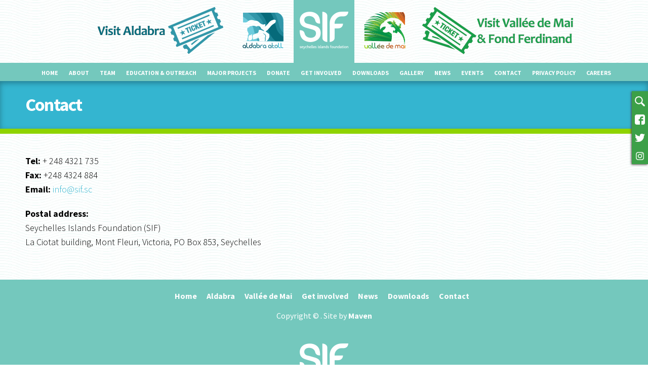

--- FILE ---
content_type: text/html; charset=utf-8
request_url: https://www.sif.sc/contact
body_size: 4906
content:
<!DOCTYPE html PUBLIC "-//W3C//DTD HTML+RDFa 1.1//EN">
<html lang="en" dir="ltr" version="HTML+RDFa 1.1"
  xmlns:content="http://purl.org/rss/1.0/modules/content/"
  xmlns:dc="http://purl.org/dc/terms/"
  xmlns:foaf="http://xmlns.com/foaf/0.1/"
  xmlns:og="http://ogp.me/ns#"
  xmlns:rdfs="http://www.w3.org/2000/01/rdf-schema#"
  xmlns:sioc="http://rdfs.org/sioc/ns#"
  xmlns:sioct="http://rdfs.org/sioc/types#"
  xmlns:skos="http://www.w3.org/2004/02/skos/core#"
  xmlns:xsd="http://www.w3.org/2001/XMLSchema#">
<head profile="http://www.w3.org/1999/xhtml/vocab">
  <meta http-equiv="Content-Type" content="text/html; charset=utf-8" />
<meta name="Generator" content="Drupal 7 (http://drupal.org)" />
<link rel="canonical" href="/contact" />
<link rel="shortlink" href="/node/134" />
<link rel="shortcut icon" href="https://www.sif.sc/sites/default/files/sif-fav.png" type="image/png" />
<meta name="viewport" content="width=device-width, initial-scale=1, maximum-scale=1, minimum-scale=1, user-scalable=no" />
  <title>Contact | Seychelles Islands Foundation (SIF)</title>  
  <link type="text/css" rel="stylesheet" href="https://www.sif.sc/sites/default/files/css/css_xE-rWrJf-fncB6ztZfd2huxqgxu4WO-qwma6Xer30m4.css" media="all" />
<link type="text/css" rel="stylesheet" href="https://www.sif.sc/sites/default/files/css/css_zmr_xvAPB46V6SdiHKV46Mv6JNHsUu-_hhnQ56SWgf4.css" media="all" />
<link type="text/css" rel="stylesheet" href="https://www.sif.sc/sites/default/files/css/css_73Fn9LMFHsaBK4r1Fx_CUjPnCWSPjVbOPEDhdrhEu40.css" media="all" />
<link type="text/css" rel="stylesheet" href="https://www.sif.sc/sites/default/files/css/css_7Zm-__T-_BMsdxTKMPHiKgvZwzhQ7yb09IElsrSWiG0.css" media="all" />
<link type="text/css" rel="stylesheet" href="https://fonts.googleapis.com/css?family=Source+Sans+Pro:300,700,regular&amp;subset=latin" media="all" />
<link type="text/css" rel="stylesheet" href="https://www.sif.sc/sites/default/files/css/css_NNjnoq8pj1AJGfQ07BOWFVxkyZXOQZfW9Op5jAb-Qu8.css" media="all" />

<!--[if (lt IE 9)&(!IEMobile)]>
<link type="text/css" rel="stylesheet" href="https://www.sif.sc/sites/default/files/css/css_0crVmaHrSvE-FT0kVb5JKSctj46b7pSopE23qgKmx-A.css" media="all" />
<![endif]-->

<!--[if gte IE 9]><!-->
<link type="text/css" rel="stylesheet" href="https://www.sif.sc/sites/default/files/css/css_ocW22Lpe6Q-jlwOTp02d3_aRuNOyb0gpyTQEYSeL5tw.css" media="all" />
<!--<![endif]-->
  <script type="text/javascript" src="https://www.sif.sc/sites/default/files/js/js_s5koNMBdK4BqfHyHNPWCXIL2zD0jFcPyejDZsryApj0.js"></script>
<script type="text/javascript" src="https://www.sif.sc/sites/default/files/js/js_oYQw43wAjKdM3p6nU1hLDI3mDgL3UfCyqPsngNU6GnY.js"></script>
<script type="text/javascript" src="https://www.sif.sc/sites/default/files/js/js_hEyaRvGOyYKyZApSMMk_9drxgtfgg8TohGRriXbRiS4.js"></script>
<script type="text/javascript">
<!--//--><![CDATA[//><!--
(function(i,s,o,g,r,a,m){i["GoogleAnalyticsObject"]=r;i[r]=i[r]||function(){(i[r].q=i[r].q||[]).push(arguments)},i[r].l=1*new Date();a=s.createElement(o),m=s.getElementsByTagName(o)[0];a.async=1;a.src=g;m.parentNode.insertBefore(a,m)})(window,document,"script","https://www.google-analytics.com/analytics.js","ga");ga("create", "UA-113639729-1", {"cookieDomain":"auto"});ga("set", "anonymizeIp", true);ga("send", "pageview");
//--><!]]>
</script>
<script type="text/javascript" src="https://www.sif.sc/sites/default/files/js/js_n9RbhDMU_D7mfr54mKm2eTI37SA0bPDknziB3_urKAk.js"></script>
<script type="text/javascript" src="https://www.sif.sc/sites/default/files/js/js_43n5FBy8pZxQHxPXkf-sQF7ZiacVZke14b0VlvSA554.js"></script>
<script type="text/javascript">
<!--//--><![CDATA[//><!--
jQuery.extend(Drupal.settings, {"basePath":"\/","pathPrefix":"","setHasJsCookie":0,"ajaxPageState":{"theme":"sif_2016","theme_token":"Ua94XNIBphe0djwuFA35zCtAgl4F5Pib5YqWjajgQr8","js":{"sites\/all\/modules\/jquery_update\/replace\/jquery\/1.10\/jquery.min.js":1,"misc\/jquery-extend-3.4.0.js":1,"misc\/jquery-html-prefilter-3.5.0-backport.js":1,"misc\/jquery.once.js":1,"misc\/drupal.js":1,"sites\/all\/modules\/media_colorbox\/media_colorbox.js":1,"sites\/all\/libraries\/colorbox\/jquery.colorbox-min.js":1,"sites\/all\/modules\/colorbox\/js\/colorbox.js":1,"sites\/all\/modules\/colorbox\/styles\/default\/colorbox_style.js":1,"sites\/all\/modules\/colorbox\/js\/colorbox_load.js":1,"sites\/all\/modules\/video\/js\/video.js":1,"sites\/all\/modules\/custom_search\/js\/custom_search.js":1,"sites\/all\/modules\/google_analytics\/googleanalytics.js":1,"0":1,"sites\/all\/themes\/sif_2016\/js\/custom.js":1,"sites\/all\/themes\/omega\/omega\/js\/jquery.formalize.js":1,"sites\/all\/themes\/omega\/omega\/js\/omega-mediaqueries.js":1},"css":{"modules\/system\/system.base.css":1,"modules\/system\/system.menus.css":1,"modules\/system\/system.messages.css":1,"modules\/system\/system.theme.css":1,"modules\/field\/theme\/field.css":1,"modules\/node\/node.css":1,"modules\/search\/search.css":1,"modules\/user\/user.css":1,"sites\/all\/modules\/video_filter\/video_filter.css":1,"sites\/all\/modules\/views\/css\/views.css":1,"sites\/all\/modules\/ckeditor\/css\/ckeditor.css":1,"sites\/all\/modules\/media\/modules\/media_wysiwyg\/css\/media_wysiwyg.base.css":1,"sites\/all\/modules\/colorbox\/styles\/default\/colorbox_style.css":1,"sites\/all\/modules\/ctools\/css\/ctools.css":1,"sites\/all\/modules\/video\/css\/video.css":1,"sites\/all\/themes\/omega\/alpha\/css\/alpha-reset.css":1,"sites\/all\/themes\/omega\/alpha\/css\/alpha-mobile.css":1,"sites\/all\/themes\/omega\/alpha\/css\/alpha-alpha.css":1,"sites\/all\/themes\/omega\/omega\/css\/formalize.css":1,"sites\/all\/themes\/omega\/omega\/css\/omega-text.css":1,"sites\/all\/themes\/omega\/omega\/css\/omega-branding.css":1,"sites\/all\/themes\/omega\/omega\/css\/omega-menu.css":1,"sites\/all\/themes\/omega\/omega\/css\/omega-forms.css":1,"sites\/all\/themes\/omega\/omega\/css\/omega-visuals.css":1,"https:\/\/fonts.googleapis.com\/css?family=Source+Sans+Pro:300,700,regular\u0026subset=latin":1,"sites\/all\/themes\/sif_2016\/css\/global.css":1,"ie::normal::sites\/all\/themes\/sif_2016\/css\/sif-2016-alpha-default-normal.css":1,"ie::normal::sites\/all\/themes\/omega\/alpha\/css\/grid\/alpha_default\/normal\/alpha-default-normal-12.css":1,"narrow::sites\/all\/themes\/sif_2016\/css\/sif-2016-alpha-default-narrow.css":1,"sites\/all\/themes\/omega\/alpha\/css\/grid\/alpha_default\/narrow\/alpha-default-narrow-12.css":1,"normal::sites\/all\/themes\/sif_2016\/css\/sif-2016-alpha-default-normal.css":1,"sites\/all\/themes\/omega\/alpha\/css\/grid\/alpha_default\/normal\/alpha-default-normal-12.css":1,"wide::sites\/all\/themes\/sif_2016\/css\/sif-2016-alpha-default-wide.css":1,"sites\/all\/themes\/omega\/alpha\/css\/grid\/alpha_default\/wide\/alpha-default-wide-12.css":1}},"colorbox":{"opacity":"0.85","current":"{current} of {total}","previous":"\u00ab Prev","next":"Next \u00bb","close":"Close","maxWidth":"98%","maxHeight":"98%","fixed":true,"mobiledetect":true,"mobiledevicewidth":"480px","file_public_path":"\/sites\/default\/files","specificPagesDefaultValue":"admin*\nimagebrowser*\nimg_assist*\nimce*\nnode\/add\/*\nnode\/*\/edit\nprint\/*\nprintpdf\/*\nsystem\/ajax\nsystem\/ajax\/*"},"custom_search":{"form_target":"_self","solr":0},"video_filter":{"url":{"ckeditor":"\/video_filter\/dashboard\/ckeditor"},"instructions_url":"\/video_filter\/instructions","modulepath":"sites\/all\/modules\/video_filter"},"googleanalytics":{"trackOutbound":1,"trackMailto":1,"trackDownload":1,"trackDownloadExtensions":"7z|aac|arc|arj|asf|asx|avi|bin|csv|doc(x|m)?|dot(x|m)?|exe|flv|gif|gz|gzip|hqx|jar|jpe?g|js|mp(2|3|4|e?g)|mov(ie)?|msi|msp|pdf|phps|png|ppt(x|m)?|pot(x|m)?|pps(x|m)?|ppam|sld(x|m)?|thmx|qtm?|ra(m|r)?|sea|sit|tar|tgz|torrent|txt|wav|wma|wmv|wpd|xls(x|m|b)?|xlt(x|m)|xlam|xml|z|zip","trackColorbox":1},"omega":{"layouts":{"primary":"normal","order":["narrow","normal","wide"],"queries":{"narrow":"all and (min-width: 740px) and (min-device-width: 740px), (max-device-width: 800px) and (min-width: 740px) and (orientation:landscape)","normal":"all and (min-width: 980px) and (min-device-width: 980px), all and (max-device-width: 1024px) and (min-width: 1024px) and (orientation:landscape)","wide":"all and (min-width: 1220px)"}}}});
//--><!]]>
</script>
  <!--[if lt IE 9]><script src="http://html5shiv.googlecode.com/svn/trunk/html5.js"></script><![endif]-->
</head>
<body class="html not-front not-logged-in page-node page-node- page-node-134 node-type-webform context-contact">
  <div id="skip-link">
    <a href="#main-content" class="element-invisible element-focusable">Skip to main content</a>
  </div>
  <div class="region region-page-top" id="region-page-top">
  <div class="region-inner region-page-top-inner">
      </div>
</div>  <div class="page clearfix" id="page">
      <header id="section-header" class="section section-header">
  <div id="zone-branding-wrapper" class="zone-wrapper zone-branding-wrapper clearfix">  
  <div id="zone-branding" class="zone zone-branding clearfix container-12">
    <div class="grid-12 region region-branding" id="region-branding">
  <div class="region-inner region-branding-inner">
        <div class="branding-data clearfix">
                        <hgroup class="site-name-slogan element-invisible">        
                                <h2 class="site-name element-invisible"><a href="/" title="Home">Seychelles Islands Foundation (SIF)</a></h2>
                              </hgroup>
          </div>
        <div class="block block-block block-38 block-block-38 odd block-without-title" id="block-block-38">
  <div class="block-inner clearfix">
                
    <div class="content clearfix">
      <p><a href="/sfw/aldacal"><img alt="" src="/sites/default/files/images/icon-alda-ticket.png" style="height:100px;width:325px" /></a></p>    </div>
  </div>
</div><div class="block block-block aldabra-logo-placeholder block-13 block-block-13 even block-without-title" id="block-block-13">
  <div class="block-inner clearfix">
                
    <div class="content clearfix">
      <a href="/aldabra"><img src="/sites/default/files/images/logos/aldalbra-logo.png" /></a>    </div>
  </div>
</div><div class="block block-block sif-logo-placeholder block-27 block-block-27 odd block-without-title" id="block-block-27">
  <div class="block-inner clearfix">
                
    <div class="content clearfix">
      <a href="/"><img src="/sites/default/files/images/logos/sif-logo-white.png" /></a>    </div>
  </div>
</div><div class="block block-block vdm-logo-placeholder block-12 block-block-12 even block-without-title" id="block-block-12">
  <div class="block-inner clearfix">
                
    <div class="content clearfix">
      <a href="/vdm"><img src="/sites/default/files/images/logos/vdm-logo.png" /></a>    </div>
  </div>
</div><div class="block block-block block-31 block-block-31 odd block-without-title" id="block-block-31">
  <div class="block-inner clearfix">
                
    <div class="content clearfix">
      <ul>
	<li><a href="/search" title="Search"><img alt="Search" src="/sites/default/files/images/social/search.png" /></a></li>
	<li><a href="https://www.facebook.com/Seychelles-Islands-Foundation-SIF-1414466072110654" title="Facebook"><img alt="Facebook" src="/sites/default/files/images/social/facebook.png" /></a></li>
	<li><a href="https://twitter.com/SIF_Seychelles" title="Twitter"><img alt="Twitter" src="/sites/default/files/images/social/twitter.png" /></a></li>
	<li><a href="https://www.instagram.com/sif_seychelles/" title="Instagram"><img alt="Instagram" src="/sites/default/files/images/social/instagram.png" /></a></li>
</ul>
    </div>
  </div>
</div><div class="block block-block block-39 block-block-39 even block-without-title" id="block-block-39">
  <div class="block-inner clearfix">
                
    <div class="content clearfix">
      <p><a href="/sfw/tickets/purchase"><img alt="" src="/sites/default/files/images/icon-ticket.png" style="width:325px" /></a></p>
    </div>
  </div>
</div>  </div>
</div>  </div>
</div><div id="zone-menu-wrapper" class="zone-wrapper zone-menu-wrapper clearfix">  
  <div id="zone-menu" class="zone zone-menu clearfix container-12">
    <div class="grid-12 region region-menu" id="region-menu">
  <div class="region-inner region-menu-inner">
        <div class="block block-menu block-menu-sif-menu block-menu-menu-sif-menu odd block-without-title" id="block-menu-menu-sif-menu">
  <div class="block-inner clearfix">
                
    <div class="content clearfix">
      <ul class="menu"><li class="first leaf"><a href="/" title="">Home</a></li>
<li class="leaf"><a href="/about">About</a></li>
<li class="leaf"><a href="/team">Team</a></li>
<li class="leaf"><a href="/education-outreach">Education &amp; outreach</a></li>
<li class="leaf"><a href="/major-projects">Major projects</a></li>
<li class="leaf"><a href="https://sif.sc/sfw/donate" title="Make a donation">Donate</a></li>
<li class="leaf"><a href="/get-involved">Get involved</a></li>
<li class="leaf"><a href="/downloads" title="">Downloads</a></li>
<li class="leaf"><a href="/gallery">Gallery</a></li>
<li class="leaf"><a href="/news" title="">News</a></li>
<li class="leaf"><a href="/events" title="">Events</a></li>
<li class="leaf active-trail"><a href="/contact" title="" class="active-trail active">Contact</a></li>
<li class="leaf"><a href="/privacy-policy">Privacy Policy</a></li>
<li class="last leaf"><a href="/jobs">Careers</a></li>
</ul>    </div>
  </div>
</div>  </div>
</div>
  </div>
</div><div id="zone-user-wrapper" class="zone-wrapper zone-user-wrapper clearfix">  
  <div id="zone-user" class="zone zone-user clearfix container-12">
    <div class="grid-12 region region-user-first" id="region-user-first">
  <div class="region-inner region-user-first-inner">
    <div class="block block-delta-blocks block-site-name block-delta-blocks-site-name odd block-without-title" id="block-delta-blocks-site-name">
  <div class="block-inner clearfix">
                
    <div class="content clearfix">
      <h2 class="site-name element-invisible"><a href="/" title="Return to the Seychelles Islands Foundation (SIF) home page"><span>Seychelles Islands Foundation (SIF)</span></a></h2>    </div>
  </div>
</div><div class="block block-delta-blocks block-page-title block-delta-blocks-page-title even block-without-title" id="block-delta-blocks-page-title">
  <div class="block-inner clearfix">
                
    <div class="content clearfix">
      <h1 id="page-title" class="title">Contact</h1>    </div>
  </div>
</div>  </div>
</div>  </div>
</div></header>    
      <section id="section-content" class="section section-content">
  <div id="zone-content-wrapper" class="zone-wrapper zone-content-wrapper clearfix">  
  <div id="zone-content" class="zone zone-content clearfix container-12">    
        
        <div class="grid-12 region region-content" id="region-content">
  <div class="region-inner region-content-inner">
    <a id="main-content"></a>
            <div class="block block-system block-main block-system-main odd block-without-title" id="block-system-main">
  <div class="block-inner clearfix">
                
    <div class="content clearfix">
      <div  about="/contact" typeof="sioc:Item foaf:Document" id="node-webform-134" class="ds-1col node node-webform view-mode-full node-published node-not-promoted node-not-sticky author-admin odd clearfix clearfix">

  
  <div class="field field-name-body field-type-text-with-summary field-label-hidden"><div class="field-items"><div class="field-item even" property="content:encoded"><p><strong>Tel:</strong> + 248 4321 735<br />
<strong>Fax:</strong> +248 4324 884<br />
<strong>Email:</strong> <a href="mailto:info@sif.sc">info@sif.sc</a></p>
<p><strong>Postal address:</strong><br />
Seychelles Islands Foundation (SIF)<br />
La Ciotat building, Mont Fleuri, Victoria, PO Box 853, Seychelles</p>
</div></div></div></div>

    </div>
  </div>
</div>      </div>
</div>  </div>
</div></section>    
  
      <footer id="section-footer" class="section section-footer">
  <div id="zone-footer-wrapper" class="zone-wrapper zone-footer-wrapper clearfix">  
  <div id="zone-footer" class="zone zone-footer clearfix container-12">
    <div class="grid-12 region region-footer-first" id="region-footer-first">
  <div class="region-inner region-footer-first-inner">
    <div class="block block-system block-menu block-main-menu block-system-main-menu odd block-without-title" id="block-system-main-menu">
  <div class="block-inner clearfix">
                
    <div class="content clearfix">
      <ul class="menu"><li class="first leaf"><a href="/">Home</a></li>
<li class="leaf"><a href="/aldabra">Aldabra</a></li>
<li class="leaf"><a href="/vdm" title="">Vallée de Mai</a></li>
<li class="leaf"><a href="/get-involved" title="">Get involved</a></li>
<li class="leaf"><a href="/news" title="">News</a></li>
<li class="leaf"><a href="/downloads">Downloads</a></li>
<li class="last leaf active-trail"><a href="/contact" class="active-trail active">Contact</a></li>
</ul>    </div>
  </div>
</div><div class="block block-block block-29 block-block-29 even block-without-title" id="block-block-29">
  <div class="block-inner clearfix">
                
    <div class="content clearfix">
      Copyright &copy; <?php echo date('Y'); ?>. Site by <a href="http://maven.sc" title="Need a website?">Maven</a>    </div>
  </div>
</div><div class="block block-block block-30 block-block-30 odd block-without-title" id="block-block-30">
  <div class="block-inner clearfix">
                
    <div class="content clearfix">
      <img src="/sites/default/files/images/logos/sif-logo-white.png" />    </div>
  </div>
</div>  </div>
</div>  </div>
</div></footer>  </div>  <div class="region region-page-bottom" id="region-page-bottom">
  <div class="region-inner region-page-bottom-inner">
      </div>
</div></body>
</html>


--- FILE ---
content_type: text/css
request_url: https://www.sif.sc/sites/default/files/css/css_NNjnoq8pj1AJGfQ07BOWFVxkyZXOQZfW9Op5jAb-Qu8.css
body_size: 7527
content:
.region-page-top{min-height:0;height:0;}.view > .view-content{position:relative;}nav.slick__arrow{position:absolute;top:50%;height:50px;margin-top:-50px;width:100%;pointer-events:none;}nav.slick__arrow span{color:#fff;pointer-events:auto;cursor:pointer;font-size:42px;line-height:50px;height:50px;font-weight:900;transform:scaleY(1.7);}nav.slick__arrow span.slick-prev{float:left;}nav.slick__arrow span.slick-next{float:right;}.view-history .slick-list,.view-species .slick-list{padding:0 20px;}html{overflow-x:hidden;}html *{font-family:'Source Sans Pro';-webkit-font-smoothing:antialiased;}body{font-size:16px;}.context-aldabra #section-content,.front #section-content,.context-vdm #section-content{margin-top:0px;}#section-content .zone-wrapper{padding:20px 0;}button.expander{display:block;margin:0 auto;margin-top:10px;border-radius:2px;background:none;border:1px solid #fff;text-shadow:none;color:white;padding:8px 12px;text-transform:uppercase;font-size:16px;}.multi-block-wrapper .left,.multi-block-wrapper .center,.multi-block-wrapper .right{width:100%;float:left;}.multi-block-wrapper::after{content:"";display:block;height:0;clear:both;visibility:hidden;}.view-hero-slideshow .slick__slide{display:none;}.view-hero-slideshow .slick-initialized .slick__slide,.view-hero-slideshow .slick__slide.slide--0{display:block;}ul.slick-dots{position:absolute;margin:0;bottom:10px;display:block;text-align:center;width:100%;}.slick-dots li{display:inline-block;width:16px;height:16px;overflow:hidden;border-radius:50%;color:#fff;background-color:#fff;content:"";margin-right:8px;}.slick-dots li:hover{cursor:pointer;}.slick-dots li.slick-active{opacity:0.6;background-color:#34b5d0;color:#34b5d0;}.slick-dots li:last-child{margin-right:0;}.arrow-up{width:0;height:0;border-left:5px solid transparent;border-right:5px solid transparent;}.arrow-up{}.arrow-up{}.anchor{position:absolute;margin-top:-146px;}.section-content img{max-width:360px;height:auto;width:auto;}.view li{list-style-type:none;list-style-image:none;}.front #zone-content-3-wrapper,.front #zone-content-4-wrapper,.front #zone-content-5-wrapper{padding-bottom:40px;}.float-right,.float-left{display:block;margin-bottom:20px;}.form-item,.form-actions{margin:0;}.expandable{display:none;}.view-threats .expandable{display:block;}article.node-page h2{color:#8fd300;display:block;border-bottom:2px solid #8fd300;}article.node-page h3{color:#34b5d0;}article.node-page h4,article.node-page h5{color:#185d6f;}.region-branding-inner{display:flex;text-align:center;justify-content:center;}.region-branding-inner .block{display:inline-block;position:relative;padding:10px;-webkit-transition:0.2s ease;-moz-transition:0.2s ease;-o-transition:0.2s ease;-ms-transition:0.2s ease;transition:0.2s ease;}.region-branding-inner .block:hover{background-color:#fff;}.responsive-layout-narrow .region-branding-inner .block,.responsive-layout-mobile .region-branding-inner .block,.sticky-menu .region-branding-inner .block{padding:4px;}.region-branding-inner .block.sif-logo-placeholder,.region-branding-inner .block.sif-logo-placeholder::after{background-color:#74c8bd;}.context-aldabra .region-branding-inner .block.sif-logo-placeholder,.context-aldabra .region-branding-inner .block.sif-logo-placeholder::after{background-color:transparent;}.context-vdm .region-branding-inner .block.sif-logo-placeholder,.context-vdm .region-branding-inner .block.sif-logo-placeholder::after{background-color:transparent;}.context-aldabra .region-branding-inner .block.aldabra-logo-placeholder,.context-aldabra .region-branding-inner .block.aldabra-logo-placeholder::after{background-color:#34b5d0;}.context-vdm .region-branding-inner .block.vdm-logo-placeholder,.context-vdm .region-branding-inner .block.vdm-logo-placeholder::after{background-color:#8fd300;}.context-vdm .region-branding-inner .block.vdm-logo-placeholder::after,.context-aldabra .region-branding-inner .block.aldabra-logo-placeholder::after,.region-branding-inner .block.sif-logo-placeholder::after{position:absolute;content:"";display:block;height:4px;width:120px;bottom:-4px;left:0;-webkit-transition:width 0.2s ease;-moz-transition:width 0.2s ease;-o-transition:width 0.2s ease;-ms-transition:width 0.2s ease;transition:width 0.2s ease;}.context-vdm.responsive-layout-narrow .region-branding-inner .block.vdm-logo-placeholder::after,.context-vdm.responsive-layout-mobile .region-branding-inner .block.vdm-logo-placeholder::after,.context-aldabra.responsive-layout-narrow .region-branding-inner .block.aldabra-logo-placeholder::after,.context-aldabra.responsive-layout-mobile .region-branding-inner .block.aldabra-logo-placeholder::after,.responsive-layout-narrow .region-branding-inner .block.sif-logo-placeholder::after,.responsive-layout-mobile .region-branding-inner .block.sif-logo-placeholder::after,.context-vdm.sticky-menu .region-branding-inner .block.vdm-logo-placeholder::after,.context-aldabra.sticky-menu .region-branding-inner .block.aldabra-logo-placeholder::after,.sticky-menu .region-branding-inner .block.sif-logo-placeholder::after{width:68px;}.region-branding-inner .block p{margin:0;}.region-branding-inner .block img{width:100px;height:auto;-webkit-transition:width 0.2s ease;-moz-transition:width 0.2s ease;-o-transition:width 0.2s ease;-ms-transition:width 0.2s ease;transition:width 0.2s ease;}.responsive-layout-narrow .region-branding-inner .block img,.responsive-layout-mobile .region-branding-inner .block img,.sticky-menu .region-branding-inner .block img{width:60px;}.front #zone-branding-wrapper,.context-vdm #zone-branding-wrapper,.context-aldabra #zone-branding-wrapper{background-color:rgba(255,255,255,0.9);position:absolute;z-index:1000;top:30px;width:100%;}.logged-in #zone-branding-wrapper{z-index:10;}.front.responsive-layout-narrow #zone-branding-wrapper,.front.responsive-layout-mobile #zone-branding-wrapper,.front.sticky-menu #zone-branding-wrapper,.context-vdm.responsive-layout-narrow #zone-branding-wrapper,.context-vdm.responsive-layout-mobile #zone-branding-wrapper,.context-vdm.sticky-menu #zone-branding-wrapper,.context-aldabra.responsive-layout-narrow #zone-branding-wrapper,.context-aldabra.responsive-layout-mobile #zone-branding-wrapper,.context-aldabra.sticky-menu #zone-branding-wrapper{position:fixed;top:0;width:100%;box-shadow:0 1px 3px rgba(0,0,0,0.12),0 1px 2px rgba(0,0,0,0.24);}#zone-menu-wrapper{text-align:center;width:100%;-webkit-transition:top 0.2s ease-out;-moz-transition:top 0.2s ease-out;-o-transition:top 0.2s ease-out;-ms-transition:top 0.2s ease-out;transition:top 0.2s ease-out;padding:6px 0;margin-top:4px;}.front #zone-menu-wrapper,.context-vdm #zone-menu-wrapper,.context-aldabra #zone-menu-wrapper{position:absolute;z-index:1000;top:154px;margin-top:0;}.logged-in #zone-menu-wrapper{z-index:10;}.front.responsive-layout-narrow #zone-menu-wrapper,.front.responsive-layout-mobile #zone-menu-wrapper,.front.sticky-menu #zone-menu-wrapper,.context-vdm.responsive-layout-narrow #zone-menu-wrapper,.context-vdm.responsive-layout-mobile #zone-menu-wrapper,.context-vdm.sticky-menu #zone-menu-wrapper,.context-aldabra.responsive-layout-narrow #zone-menu-wrapper,.context-aldabra.responsive-layout-mobile #zone-menu-wrapper,.context-aldabra.sticky-menu #zone-menu-wrapper{position:fixed;top:72px;box-shadow:0 1px 3px rgba(0,0,0,0.12),0 1px 2px rgba(0,0,0,0.24);}#zone-menu-wrapper{background-color:#74c8bd;}.context-aldabra #zone-menu-wrapper{background-color:#34b5d0;}.context-vdm #zone-menu-wrapper{background-color:#8fd300;}#region-menu ul.menu{text-align:center;}#region-menu ul.menu li{list-style-type:none;list-style-image:none;display:inline-block;padding:0 5px;}#region-menu ul.menu li a{color:#fff;font-size:12px;font-weight:700;text-transform:uppercase;text-decoration:none;}#zone-header,#region-header-first{width:100%;}#region-header-first{margin:0;}.view-hero-slideshow .views-field-field-image img{margin:0 auto;min-width:100%;height:auto;max-height:420px;width:auto;}.view-hero-slideshow nav.slick__arrow{display:none;}.block-views-hero-slideshow-block{position:relative;}.view-hero-slideshow .slide-body{position:absolute;bottom:16%;right:10px;}.view-hero-slideshow .slide-body .views-field-title,.view-hero-slideshow .slide-body .views-field-link{color:#fff;text-align:right;}.view-hero-slideshow .slide-body .views-field-title{color:#fff;font-size:22px;line-height:26px;text-transform:uppercase;max-width:320px;margin-bottom:20px;}.view-hero-slideshow .slide-body .views-field-title a{color:#fff;text-shadow:2px 2px 4px #000;text-decoration:none;}.view-hero-slideshow .slide-body .views-field-link a{text-transform:uppercase;text-decoration:none;padding:8px 12px;color:#fff;background-color:#d23e6b;border:2px solid #b72652;border-radius:2px;}#block-block-2{margin-left:0;}#block-block-4{margin-right:0;}.block-news-block-1 .block-title{width:280px;float:left;height:96px;line-height:96px;font-size:46px;text-align:center;background-color:#0bb7b5;color:#fff;text-transform:uppercase;}.block-news-block-1 .content{width:100%;float:right;}.block-news-block-1 .content ul{margin:0;}.block-news-block-1 .view-news .views-row .views-field-title a{color:#0bb7b5;font-size:18px;line-height:18px;text-decoration:none;}.block-news-block-1 .view-news .views-row .views-field-created{color:#999;}.block-news-block-1 .views-row.row-1,.block-upcoming-events-block .views-row.row-1,.block-downloads-block.views-row.row-1{margin-bottom:20px;}#block-views-species-block .view-species,#block-views-species-block-2 .view-species{position:relative;}#block-views-species-block .slick-slide,#block-views-species-block-2 .slick-slide{margin:0 20px;text-align:center;}#block-views-species-block .slick-slide .views-field-title,#block-views-species-block-2 .slick-slide .views-field-title{height:40px;font-weight:bold;cursor:pointer;}#block-views-species-block .slick-slide .views-field-field-image img,#block-views-species-block-2 .slick-slide .views-field-field-image img{width:100%;height:auto;border-radius:10px;}#block-views-species-block .slick-slide .views-field-field-image,#block-views-species-block-2 .slick-slide .views-field-field-image{border:3px solid #fff;border-radius:14px;}#block-views-species-block .slick-slide.active .views-field-field-image{border:3px solid #6c0;}#block-views-species-block-2 .slick-slide.active .views-field-field-image{border:3px solid #e7ea14;}#block-views-species-block-1 .view-content,#block-views-species-block-3 .view-content,#block-views-species-block-4 .view-content,#block-views-species-block-5 .view-content{position:relative;}#block-views-species-block-1 .views-row,#block-views-species-block-3 .views-row,#block-views-species-block-4 .views-row,#block-views-species-block-5 .views-row{pointer-events:none;position:absolute;top:0;left:0;display:block;opacity:0;-webkit-transition:all 0.6s ease;-moz-transition:all 0.6s ease;-o-transition:all 0.6s ease;transition:all 0.6s ease;}#block-views-species-block-1 .views-row.active,#block-views-species-block-3 .views-row.active,#block-views-species-block-4 .views-row.active,#block-views-species-block-5 .views-row.active{pointer-events:auto;position:relative;opacity:1;}#block-views-species-block-4 .views-row,#block-views-species-block-5 .views-row{pointer-events:auto;}#block-views-species-block-4 .views-row iframe,#block-views-species-block-5 .views-row iframe{pointer-events:none;}#block-views-species-block-4 h2.block-title,#block-views-species-block-5 h2.block-title{font-size:38px;line-height:38px;color:#fff;margin-bottom:10px;}#block-views-species-block-4 .views-field-field-media li,#block-views-species-block-5 .views-field-field-media li{display:inline-block;float:left;margin:5px;width:180px;height:120px;overflow:hidden;}#block-views-species-block-4 .species-media img,#block-views-species-block-5 .species-media img{max-width:100%;height:auto;}#block-views-species-block-4 .species-media iframe,#block-views-species-block-5 .species-media iframe{max-width:100%;height:auto;}.view-faqs .views-row{margin:10px 0;}.view-faqs .views-row:first-child{margin-top:0;}.view-faqs .views-row .views-field-title{font-size:18px;font-weight:700;}.view-faqs .views-field-body{height:0px;overflow:hidden;}.view-faqs .views-field-body p{margin-bottom:0;}.view-faqs .views-field-title:hover{cursor:pointer;}.view-threats{color:#fff;}.block-views-threats-block h2.block-title,.block-views-threats-block-2 h2.block-title{color:#fff;text-transform:uppercase;background:url(/sites/default/files/images/threats-title.png) no-repeat left center;text-align:center;width:auto;height:80px;padding-left:60px;font-size:72px;line-height:80px;float:left;background-size:60px;}.block-views-threats-block .view-threats .view-header,.block-views-threats-block-2 .view-threats .view-header{padding-bottom:20px;margin-bottom:20px;border-bottom:2px dotted #fff;}.block-views-threats-block .view-threats .caption,.block-views-threats-block-2 .view-threats .caption{float:right;font-size:18px;line-height:34px;}.view-threats .attachment .view-content{height:0;overflow:hidden;}.view-threats > .view-content .views-field-title,.view-threats > .view-content .views-field-body{text-align:center;}.view-threats > .view-content .views-field-body{font-weight:700;max-width:80%;margin:0 auto;}.view-threats > .view-content .views-field-field-thumbnail{padding:10px;text-align:center;}.view-threats > .view-content .views-field-field-thumbnail img{width:50%;height:auto;display:inline-block;}.view-threats > .view-content .views-field-title{color:#ffcc33;font-weight:700;margin-bottom:10px;font-size:18px;line-height:18px;}.view-threats .attachment .views-field-body{color:#fff;margin-top:20px;font-weight:700;}.view-history,.block-views-history-block h2.block-title,.block-views-history-block-1 h2.block-title{color:#fff;}.block-views-history-block h2.block-title,.block-views-history-block-1 h2.block-title{font-size:86px;line-height:86px;text-align:center;text-transform:uppercase;margin-bottom:20px;}.view-history .view-header{font-size:16px;font-weight:700;}.view-history .slick-slide{position:relative;margin:0 20px;padding-top:20px;margin-top:10px;text-align:center;}.view-history .slick-slide .slide__content{padding:10px;}.view-history .slick-slide::after{content:"";position:absolute;display:block;top:0;left:50%;height:20px;width:135%;border-top:2px solid #fff;border-left:2px solid #fff;}.view-history .slick-slide:nth-last-child(2)::after{border-top:none;}.view-history .slick-slide:last-child::after{left:auto;right:50%;border-left:none;border-right:2px solid #fff;}.view-history .views-field-field-date{font-size:24px;line-height:24px;font-weight:700;margin-bottom:20px;}.view-history .views-field-field-thumbnail img{margin:0 auto;max-width:100%;height:auto;}.view-history .views-field-field-thumbnail{margin-bottom:20px;}.view-history .views-field-title{padding:0 60px;font-size:14px;line-height:14px;}.context-aldabra #zone-content-wrapper{background-color:#34b5d0;}.context-aldabra h1#page-title{display:none;}.context-aldabra #zone-content-wrapper img,.context-aldabra #zone-content-wrapper .center,.context-aldabra #zone-content-wrapper .right{font-weight:700;font-size:14px;float:left;margin-bottom:20px;}.context-aldabra #zone-content-wrapper .center p:last-child,.context-aldabra #zone-content-wrapper .right p:last-child{margin-bottom:0;}.context-aldabra #zone-content-wrapper img{height:auto;}.context-aldabra #zone-content-wrapper .right{margin-bottom:0;}.context-aldabra #zone-content-wrapper .welcome{padding:4px 8px;font-size:18px;background-color:#006666;float:left;margin-bottom:0;margin-right:6px;}.context-aldabra #zone-content-wrapper #block-system-main{color:#fff;}.context-aldabra #zone-content-2-wrapper{background:url(/sites/default/files/images/aldabra/wh-bg.jpg);}.context-aldabra #zone-content-2-wrapper .block .top{margin-bottom:40px;}.context-aldabra #zone-content-2-wrapper .block img.logo{display:block;max-width:320px;margin-top:20px;margin:0 auto;margin-bottom:20px;}.context-aldabra #zone-content-2-wrapper .block h2.block-title{text-transform:uppercase;font-weight:500;}.context-aldabra #zone-content-2-wrapper .block h2.block-title span{text-align:center;width:100%;display:block;}.context-aldabra #zone-content-2-wrapper .block h2.block-title .first{font-size:98px;line-height:86px;color:#006666;}.context-aldabra #zone-content-2-wrapper .block h2.block-title .second{font-size:72px;line-height:46px;color:#24b9ba;}.context-aldabra #zone-content-2-wrapper .block .expandable .left{float:left;}.context-aldabra #zone-content-2-wrapper .block .expandable .right{float:right;font-weight:700;}.context-aldabra #zone-content-2-wrapper .block .headline{font-size:20px;color:#1d9c8f;margin-bottom:20px;padding-bottom:20px;border-bottom:2px dotted #fff;}.context-aldabra #zone-content-2-wrapper .block .criterion{color:#fff;margin-bottom:10px;font-size:18px;}.context-aldabra #zone-content-2-wrapper .block .expandable{padding-bottom:40px;}.context-aldabra #zone-content-3-wrapper{background:url(/sites/default/files/images/aldabra/history-bg.jpg) no-repeat center center;-webkit-background-size:cover;-moz-background-size:cover;-o-background-size:cover;background-size:cover;}.context-aldabra #zone-content-4-wrapper{background:url(/sites/default/files/images/aldabra/species-bg.jpg);}.context-aldabra #zone-content-4-wrapper #block-views-species-block-2{margin-bottom:20px;}.context-aldabra #zone-content-4-wrapper #block-views-species-block-2 h2.block-title{color:#fff;font-size:52px;text-align:center;margin-bottom:40px;text-transform:uppercase;}.context-aldabra #zone-content-4-wrapper #block-views-species-block-2 .slick-slide .views-field-title{color:#e7ea14;border-color:#e7ea14;line-height:1em;margin-top:4px;}.context-aldabra #zone-content-4-wrapper #block-views-species-block-3 .views-field-title{color:#fff;font-size:38px;line-height:38px;font-weight:700;}.context-aldabra #zone-content-4-wrapper #block-views-species-block-3 .views-field-field-scientific-name{color:#58b9e0;font-weight:700;font-size:16px;font-style:italic;margin-bottom:20px;}.context-aldabra #zone-content-4-wrapper #block-views-species-block-3 .views-field-body{color:#fff;}.context-aldabra #zone-content-5-wrapper{background:url(/sites/default/files/images/aldabra/threats-bg.jpg);}.context-aldabra #section-content #zone-content-6-wrapper{color:#fff;padding:0;}.context-aldabra #zone-content-6-wrapper .anchor{margin-top:-106px;}.context-aldabra #zone-content-6-wrapper #block-block-6 .block-title{background:url(/sites/default/files/images/aldabra/conservation-title-bg.jpg) no-repeat center center;-webkit-background-size:cover;-moz-background-size:cover;-o-background-size:cover;background-size:cover;font-size:52px;padding:40px 0;padding-left:10px;line-height:52px;color:#349ea7;}.context-aldabra #zone-content-6-wrapper #block-block-6 .content{background:url(/sites/default/files/images/aldabra/conservation-bg.jpg) no-repeat center center;-webkit-background-size:cover;-moz-background-size:cover;-o-background-size:cover;background-size:cover;padding:40px 10px;}.context-aldabra #zone-content-6-wrapper #block-block-6 .content > *{margin:0 auto;}.context-aldabra #zone-content-6-wrapper .zone,.context-aldabra #zone-content-6-wrapper .region{width:100%;margin:0;}.context-aldabra #zone-content-7-wrapper .block h2.block-title{font-size:62px;line-height:62px;margin-bottom:40px;color:#46e0e0;text-align:center;}.context-aldabra #zone-content-7-wrapper .block{max-width:900px;margin:0 auto;}.context-aldabra #zone-content-7-wrapper .block .thumbnails-wrapper{margin-bottom:40px;text-align:center;}.context-aldabra #zone-content-7-wrapper .block .thumbnails-wrapper .thumbnail{cursor:pointer;max-width:100px;margin:0 10px;display:inline-block;}.context-aldabra #zone-content-7-wrapper .block .thumbnails-wrapper .thumbnail:hover{opacity:0.5;}.context-aldabra #zone-content-7-wrapper .block .thumbnails-wrapper .thumbnail img{width:100%;height:auto;}.context-aldabra #zone-content-7-wrapper .block .thumbnails-wrapper h3.section-title{font-size:32px;text-align:center;text-transform:uppercase;margin-bottom:0;}.context-aldabra #zone-content-7-wrapper .block .thumbnails-wrapper h3.section-title.title-energy{color:#eef100;}.context-aldabra #zone-content-7-wrapper .block .thumbnails-wrapper h3.section-title.title-water{color:#19daf1;}.context-aldabra #zone-content-7-wrapper .block .thumbnails-wrapper h3.section-title.title-waste{color:#03dc0e;}.context-aldabra #zone-content-7-wrapper .block .section{padding:20px;}.context-aldabra #zone-content-7-wrapper .block .section p:last-child{margin-bottom:0;}.context-aldabra #zone-content-7-wrapper .block .section.active{}.context-aldabra #zone-content-7-wrapper .block .section.energy-section{background-color:#eef100;}.context-aldabra #zone-content-7-wrapper .block .section.water-section{background-color:#19daf1;}.context-aldabra #zone-content-7-wrapper .block .section.waste-section{background-color:#03dc0e;}.context-aldabra #zone-content-8-wrapper{background:url(/sites/default/files/images/aldabra/visitor-info-bg.jpg) no-repeat center center;background-size:cover;background-color:#059046;}.context-aldabra #zone-content-8-wrapper h2,.context-aldabra #zone-content-8-wrapper h3,.context-aldabra #zone-content-8-wrapper h4{text-transform:uppercase;color:#ffff00;}.context-aldabra #zone-content-8-wrapper p{color:#fff;}.context-aldabra #zone-content-8-wrapper .row-1,.context-aldabra #zone-content-8-wrapper .row-2,.context-aldabra #zone-content-8-wrapper .row-3{margin-bottom:10px;}.context-aldabra #zone-content-8-wrapper .row-1 h2{font-size:62px;line-height:62px;margin-bottom:20px;}.context-aldabra #zone-content-8-wrapper .row-1 .right{margin-bottom:20px;}.context-aldabra #zone-content-8-wrapper .row-1 .right img{display:block;margin:20px auto;}.context-aldabra #zone-content-8-wrapper .row-1 .right img:first-child{margin-top:0;}.context-aldabra #zone-content-8-wrapper .row-1 .right img:last-child{margin-bottom:0;}.context-aldabra #zone-content-8-wrapper .row-2 .right{margin-bottom:20px;}.context-aldabra #zone-content-8-wrapper .row-2 .right h3{font-size:42px;line-height:42px;}.context-aldabra #zone-content-8-wrapper .row-2 .map-wrapper{background-color:#006633;border-radius:10px;padding:20px;margin-bottom:20px;}.context-aldabra #zone-content-8-wrapper .row-2 .map-wrapper img{width:100%;height:auto;display:block;margin:0 auto;}.context-aldabra #zone-content-8-wrapper .row-2 .accommodation-wrapper h3{font-size:36px;line-height:36px;}.context-aldabra #zone-content-8-wrapper .row-2 .accommodation-wrapper{margin-bottom:20px;}.context-aldabra #zone-content-8-wrapper .row-2 .right .inner{border-radius:10px;padding:20px;background-color:#006633;}.context-aldabra #zone-content-8-wrapper .row-2 .right p{font-size:14px;line-height:14px;}.context-aldabra #zone-content-8-wrapper .row-2 .left .accommodation-wrapper img{float:left;margin-right:10px;}.context-aldabra #zone-content-8-wrapper .row-2 .right .tile img{float:left;margin-right:20px;margin-bottom:20px;}.context-aldabra #zone-content-8-wrapper .row-2 .right .tile h4{margin-bottom:0;}.context-aldabra #zone-content-8-wrapper .row-3 img{float:left;margin-right:20px;margin-bottom:20px;}.context-aldabra #zone-content-8-wrapper .row-3 h3{text-transform:uppercase;font-size:26px;line-height:26px;margin-bottom:10px;}.context-aldabra #zone-content-9-wrapper .block h2.block-title{display:inline-block;background:url(/sites/default/files/images/aldabra/faq-title.png) no-repeat left center;background-size:60px;padding-left:70px;margin-bottom:20px;font-size:52px;line-height:60px;height:60px;width:auto;text-transform:uppercase;text-align:center;color:#fff;}.context-aldabra #zone-content-9-wrapper{background:url(/sites/default/files/images/aldabra/faq-bg.jpg) no-repeat center center;-webkit-background-size:cover;-moz-background-size:cover;-o-background-size:cover;background-size:cover;}.context-aldabra #zone-content-9-wrapper .views-field-title{color:#fff;}.context-aldabra #zone-content-9-wrapper .views-field-body{color:rgba(255,255,255,0.8);font-weight:700;}.context-aldabra #zone-content-9-wrapper .expanded .views-field-title,.context-aldabra #zone-content-9-wrapper .views-field-title:hover{color:#ffff99;}.front{background:url(/sites/default/files/images/sif/bg.jpg);}.front #zone-content-wrapper .block-inner::before{content:"";display:block;height:225px;width:100%;}.front #zone-content-wrapper .block-system-main{display:none;}.front #zone-content-wrapper .block h2.block-title{text-align:center;margin-bottom:10px;color:#fff;}.front #zone-content-wrapper .block-3 .block-inner::before{background:url(/sites/default/files/images/sif/aldabra-block.png) no-repeat center center;}.front #zone-content-wrapper .block-3 h2.block-title{background-color:#34b5d0;}.front #zone-content-wrapper .block-3 .content,.front #zone-content-wrapper .block-3 .content a:link,.front #zone-content-wrapper .block-3 .content a:visited{color:#34b5d0;}.front #zone-content-wrapper .block-3 .content span.more-link,.front #zone-content-wrapper .block-4 .content span.more-link{font-weight:bold;}.front #zone-content-wrapper .block-2 .block-inner::before{background:url(/sites/default/files/images/sif/sif-block.png) no-repeat center center;}.front #zone-content-wrapper .block-2 h2.block-title{background-color:#74c8bd;}.front #zone-content-wrapper .block-2 .content{color:#74c8bd;}.front #zone-content-wrapper .block-4 .block-inner::before{background:url(/sites/default/files/images/sif/vdm-block.png) no-repeat center center;}.front #zone-content-wrapper .block-4 h2.block-title{background-color:#8fd300;}.front #zone-content-wrapper .block-4 .content,.front #zone-content-wrapper .block-4 .content a:link,.front #zone-content-wrapper .block-4 .content a:visited{color:#8fd300;}.front #zone-content-2-wrapper{background-color:#5eb768;}.front #zone-content-2-wrapper #region-content-2 .block{margin:30px auto;}.front #zone-content-2-wrapper #region-content-2 #block-webform-client-block-122{margin-left:0;}.front #zone-content-2-wrapper #region-content-2 #block-webform-client-block-122 .block-inner{max-width:360px;margin:0 auto;}.front #zone-content-2-wrapper #region-content-2 #block-webform-client-block-122 .block-title{margin-bottom:10px;font-size:32px;line-height:32px;font-weight:700;color:#fff;}.front #zone-content-2-wrapper #region-content-2 #block-webform-client-block-122 form{position:relative;}.front #zone-content-2-wrapper #region-content-2 #block-webform-client-block-122 label{display:none;}.front #zone-content-2-wrapper #region-content-2 #block-webform-client-block-122 input.email{max-width:100%;background-color:#3a8342;box-shadow:none;border:0 none;height:30px;line-height:30px;font-size:18px;color:#fff;padding:0px 6px;margin-bottom:0;background-image:url(/sites/default/files/images/sif/newsletter-arrow.png);background-repeat:no-repeat;background-position:right 6px center;}.front #zone-content-2-wrapper #region-content-2 #block-webform-client-block-122 .form-actions{position:absolute;right:0;top:0;}.front #zone-content-2-wrapper #region-content-2 #block-webform-client-block-122 .form-actions input.form-submit{margin:0;text-indent:-9999px;border:0 none;border-radius:0;height:30px;width:30px;font-size:0;background:transparent;padding:0;}.front #zone-content-2-wrapper #region-content-2 #block-block-32{margin-right:0;}.front #zone-content-2-wrapper #region-content-2 #block-block-32 .block-title{font-size:32px;color:#fff;text-transform:uppercase;margin-right:20px;line-height:140px;height:140px;}.front #zone-content-2-wrapper #region-content-2 #block-block-32 .block-title,.front #zone-content-2-wrapper #region-content-2 #block-block-32 .content{float:left;}.front #zone-content-2-wrapper #region-content-2 #block-block-32 ul{height:140px;}.front #zone-content-2-wrapper #region-content-2 #block-block-32 ul li{margin:37px 8px;list-style-image:none;list-style:none;float:left;border:2px transparent;}.front #zone-content-2-wrapper #region-content-2 #block-block-32 ul li:hover,.front #zone-content-2-wrapper #region-content-2 #block-block-32 ul li a:hover{cursor:pointer;}.front #zone-content-2-wrapper #region-content-2 #block-block-32 ul li.twitter:hover{border:2px #34b5d0;}.front #zone-content-2-wrapper #region-content-2 #block-block-32 ul li.facebook:hover{border:2px #74c8bd;}.front #zone-content-2-wrapper #region-content-2 #block-block-32 ul li.youtube:hover{border:2px #8fd300;}.front #zone-content-2-wrapper #region-content-2 #block-block-32 ul li.tripadvisor:hover{border:2px #34b5d0;}.front #zone-content-4-wrapper{background-color:#99cc00;}.context-vdm #zone-content-wrapper{background-color:#8fd300;}.context-vdm h1#page-title{display:none;}.context-vdm #zone-content-wrapper img,.context-vdm #zone-content-wrapper .center,.context-vdm #zone-content-wrapper .right{font-weight:700;font-size:14px;float:left;margin-bottom:20px;}.context-vdm #zone-content-wrapper .center p:last-child,.context-vdm #zone-content-wrapper .right p:last-child{margin-bottom:0;}.context-vdm #zone-content-wrapper img{height:auto;}.context-vdm #zone-content-wrapper .right{margin-bottom:0;}.context-vdm #zone-content-wrapper .right img{width:auto !important;}.context-vdm #zone-content-wrapper .welcome{color:#fff;padding:4px 8px;font-size:18px;background-color:#095a2f;float:left;margin-bottom:0;margin-right:6px;}.context-vdm #zone-content-wrapper #block-system-main{color:#095a2f;}.context-vdm #zone-content-2-wrapper{background:url(/sites/default/files/images/vdm/wh-bg.jpg) no-repeat center center;-webkit-background-size:cover;-moz-background-size:cover;-o-background-size:cover;background-size:cover;}.context-vdm #zone-content-2-wrapper .block .top{margin-bottom:40px;}.context-vdm #zone-content-2-wrapper .block img.logo{display:block;max-width:300px;margin-top:20px;margin:0 auto;}.context-vdm #zone-content-2-wrapper .block h2.block-title{text-transform:uppercase;font-weight:500;margin-bottom:20px;}.context-vdm #zone-content-2-wrapper .block h2.block-title span{text-align:center;display:block;}.context-vdm #zone-content-2-wrapper .block h2.block-title .first{color:#b9ff73;font-size:98px;line-height:86px;}.context-vdm #zone-content-2-wrapper .block h2.block-title .second{color:#a7eff6;font-size:72px;line-height:46px;}.context-vdm #zone-content-2-wrapper .block{color:#fff;}.context-vdm #zone-content-2-wrapper .block .headline{color:#c4f999;font-size:18px;font-weight:700;padding:10px 0;margin:10px 0;margin-bottom:40px;border-top:2px dotted #c4f999;border-bottom:2px dotted #c4f999;}.context-vdm #zone-content-2-wrapper .block .criterion{font-weight:700;margin-bottom:10px;}.context-vdm #zone-content-3-wrapper{background:url(/sites/default/files/images/vdm/visitor-info-bg.jpg) no-repeat center center;-webkit-background-size:cover;-moz-background-size:cover;-o-background-size:cover;background-size:cover;}.context-vdm #zone-content-3-wrapper .block{color:#fff;}.context-vdm #zone-content-3-wrapper img{max-width:100%;}.context-vdm #zone-content-3-wrapper .row-1 h2.block-title{color:#f8f508;text-transform:uppercase;font-size:56px;line-height:56px;}.context-vdm #zone-content-3-wrapper .row-1{margin-bottom:30px;}.context-vdm #zone-content-3-wrapper .row-1 .left{display:block;margin-bottom:20px;}.context-vdm #zone-content-3-wrapper .row-1 .left span{display:block;}.context-vdm #zone-content-3-wrapper .row-1 span.opening,.context-vdm #zone-content-3-wrapper .row-1 span.time{text-transform:uppercase;font-weight:700;}.context-vdm #zone-content-3-wrapper .row-1 span.opening{font-size:32px;line-height:32px;}.context-vdm #zone-content-3-wrapper .row-1 span.time{font-size:44px;line-height:44px;}.context-vdm #zone-content-3-wrapper .row-1 span.closed,.context-vdm #zone-content-3-wrapper .row-1 span.tour-info{font-size:18px;line-height:18px;}.context-vdm #zone-content-3-wrapper .row-1 span.tour-info{display:block;margin-top:10px;}.context-vdm #zone-content-3-wrapper .row-1 .right{display:block;position:relative;}.context-vdm #zone-content-3-wrapper .row-1 .right img{display:none;}.context-vdm #zone-content-3-wrapper .row-1 span.guided-tours{padding:8px 26px;font-weight:700;font-size:38px;line-height:38px;text-transform:uppercase;background-color:#f26522;border:5px solid #d45519;display:inline-block;}.context-vdm #zone-content-3-wrapper .row-1 span.tours{margin-left:4px;}.context-vdm #zone-content-3-wrapper .row-1 img{max-width:100%;height:auto;}.context-vdm #zone-content-3-wrapper .row-2 .left,.context-vdm #zone-content-3-wrapper .row-2 .right{background-color:#006633;border-radius:10px;min-height:300px;}.context-vdm #zone-content-3-wrapper .row-2 .left{margin-bottom:20px;}.context-vdm #zone-content-3-wrapper .row-2 .left img{display:block;margin:0 auto;padding:32px 0;max-width:100%;height:auto;}.context-vdm #zone-content-3-wrapper .row-2 .right{width:auto;}.context-vdm #zone-content-3-wrapper .row-2 .right .tile{padding:10px;min-height:100px;}.context-vdm #zone-content-3-wrapper .row-2 .right .tile:first-child{min-height:0;}.context-vdm #zone-content-3-wrapper .row-2 .right .tile img{float:left;margin-right:10px;}.context-vdm #zone-content-3-wrapper .row-2 .right .section-title{color:#ff0;font-size:32px;line-height:32px;}.context-vdm #zone-content-3-wrapper .row-2 .right .tile span{display:block;font-size:12px;line-height:12px;}.context-vdm #zone-content-3-wrapper .row-2 .right .tile h4{margin-bottom:0;color:#ff0;text-transform:uppercase;font-size:18px;line-height:18px;}.context-vdm #zone-content-3-wrapper .row-3 .left{margin-bottom:20px;}.context-vdm #zone-content-3-wrapper .row-3 .left img{margin:4px;border-radius:10px;max-width:60px;}.context-vdm #zone-content-3-wrapper .row-3 .left .icon-wrapper{width:220px;float:left;}.context-vdm #zone-content-3-wrapper .row-3 .left .section-wrapper span{width:460px;}.context-vdm #zone-content-3-wrapper .row-3 .left h3.section-title{display:inline-block;color:#ff0;text-transform:uppercase;font-size:44px;line-height:44px;padding:0 10px;margin:0;}.context-vdm #zone-content-3-wrapper .row-3 .left span{display:inline-block;padding:0 10px;font-weight:700;}.context-vdm #zone-content-3-wrapper .row-3 .center{margin-bottom:20px;}.context-vdm #zone-content-3-wrapper .row-3 .center .img-wrapper{background-color:#006633;padding:10px;border-radius:10px;}.context-vdm #zone-content-3-wrapper .row-3 .center img{width:100%;height:auto;}.context-vdm #zone-content-3-wrapper .row-3 .right h3.section-title{color:#ff0;text-transform:uppercase;margin:0;font-size:24px;line-height:24px;}.context-vdm #zone-content-3-wrapper .row-4{border-top:4px solid #006633;border-bottom:4px solid #006633;padding:20px 0;}.context-vdm #zone-content-3-wrapper .row-4 h3.section-title{color:#ff0;text-transform:uppercase;font-size:44px;line-height:44px;margin:0;}.context-vdm #zone-content-3-wrapper .row-4 .center{margin-bottom:20px;}.context-vdm #zone-content-3-wrapper .row-4 .center span{font-weight:700;}.context-vdm #zone-content-3-wrapper .row-4 .left,.context-vdm #zone-content-3-wrapper .row-5 .left{display:none;}.context-vdm #zone-content-3-wrapper .row-5 h3.section-title{color:#ff0;text-transform:uppercase;font-size:44px;line-height:44px;margin:0;}.context-vdm #zone-content-3-wrapper .row-5 .center{margin-bottom:20px;}.context-vdm #zone-content-3-wrapper .row-5 .center span{font-weight:700;}.context-vdm #zone-content-3-wrapper .row-5 .right #CDSWIDSSP{width:auto !important;}.context-vdm #zone-content-3-wrapper .multi-block-wrapper{margin-bottom:20px;}.context-vdm #zone-content-4-wrapper{background:url(/sites/default/files/images/vdm/species-bg.jpg) no-repeat center center;-webkit-background-size:cover;-moz-background-size:cover;-o-background-size:cover;background-size:cover;}.context-vdm #zone-content-4-wrapper{color:#fff;}.context-vdm #zone-content-4-wrapper #block-views-species-block{margin-bottom:20px;}.context-vdm #zone-content-4-wrapper #block-views-species-block h2.block-title{font-size:52px;text-align:center;margin-bottom:40px;text-transform:uppercase;}.context-vdm #zone-content-4-wrapper #block-views-species-block .slick-slide .views-field-title{color:#66cc00;border-color:#66cc00;line-height:1em;margin-top:4px;}.context-vdm #zone-content-4-wrapper #block-views-species-block-1 .views-field-title{font-size:38px;font-weight:700;}.context-vdm #zone-content-4-wrapper #block-views-species-block-1 .views-field-field-scientific-name{color:#58b9e0;font-size:16px;font-style:italic;margin-bottom:20px;}.context-vdm #zone-content-5-wrapper{background:url(/sites/default/files/images/vdm/threats-bg.jpg);}.context-vdm #section-content #zone-content-6-wrapper{background-color:#669900;}.context-vdm #zone-content-6,.context-vdm #region-content-6,.context-vdm #region-content-6 .region-inner{width:100%;margin:0;padding:0;}.context-vdm #zone-content-6-wrapper h2.block-title{text-align:center;font-size:52px;line-height:52px;max-width:420px;margin:0 auto;margin-bottom:40px;}.context-vdm #zone-content-6-wrapper .block{color:#fff;}.context-vdm #zone-content-6-wrapper .block .strip-wrapper{background-color:#336600;width:100%;padding:10px 0;overflow:hidden;margin-bottom:40px;}.context-vdm #zone-content-6-wrapper .block .strip{position:relative;width:100%;}.context-vdm #zone-content-6-wrapper .block .headline{height:207px;padding:20px;max-width:370px;font-size:18px;font-weight:700;}.context-vdm #zone-content-6-wrapper .block .strip img{position:absolute;max-width:inherit;top:0;left:-580px;}.context-vdm #zone-content-6-wrapper .block .strip br{display:none;}.context-vdm #zone-content-6-wrapper .block .strip p{margin:0;}.context-vdm #zone-content-6-wrapper .block .expandable{width:auto;margin:0 auto;padding:0 10px;}.context-vdm #zone-content-7-wrapper h2.block-title{font-size:72px;text-align:center;color:#669900;}.context-vdm #zone-content-7-wrapper .block .left,.context-vdm #zone-content-7-wrapper .block .right{font-weight:700;}.context-vdm #zone-content-7-wrapper .block .left{font-size:20px;text-align:center;color:#669900;margin-bottom:20px;}.context-vdm #zone-content-7-wrapper .block .center{display:none;text-align:center;}.context-vdm #zone-content-7-wrapper .block .center img{display:inline-block;margin:0 auto;margin-bottom:20px;}.context-vdm #zone-content-7-wrapper .block .right{font-size:15px;}.context-vdm #zone-content-7-wrapper .block .right .energy-section{color:#336600;margin-bottom:20px;}.context-vdm #zone-content-7-wrapper .block .right .waste-section{color:#339900;margin-bottom:20px;}.context-vdm #zone-content-7-wrapper .block .footer-link{font-size:15px;font-weight:700;text-align:center;margin:0 auto;max-width:520px;color:#336600;}.context-vdm #zone-content-8-wrapper{background:url(/sites/default/files/images/vdm/history-bg.jpg) no-repeat center center;-webkit-background-size:cover;-moz-background-size:cover;-o-background-size:cover;background-size:cover;}.context-vdm #zone-content-9-wrapper{background:url(/sites/default/files/images/vdm/faq-bg.jpg) no-repeat center center;-webkit-background-size:cover;-moz-background-size:cover;-o-background-size:cover;background-size:cover;}.context-vdm #zone-content-9-wrapper .block h2.block-title{display:inline-block;background:url(/sites/default/files/images/vdm/faq-title.png) no-repeat left center;background-size:60px;padding-left:70px;margin-bottom:20px;font-size:52px;line-height:60px;height:60px;width:auto;text-transform:uppercase;text-align:center;color:#fff;}.context-vdm #zone-content-9-wrapper .views-field-title{color:#fff;}.context-vdm #zone-content-9-wrapper .views-field-body{color:rgba(255,255,255,0.8);font-weight:700;}.context-vdm #zone-content-9-wrapper .expanded .views-field-title,.context-vdm #zone-content-9-wrapper .views-field-title:hover{color:#ffff99;}.not-front{background:url(/sites/default/files/images/sif/bg.jpg);}#zone-user-wrapper{background:#34b5d0;border-bottom:10px solid #8fd300;box-shadow:inset 0px 4px 11px rgba(0,0,0,0.3);}#region-user-first{}#region-user-first h1{padding:20px 0;color:#fff;margin:0;}.front #zone-user-wrapper,.context-vdm #zone-user-wrapper,.context-aldabra #zone-user-wrapper{display:none;}.field-name-field-image{float:left;margin-right:30px;margin-bottom:20px;}.field-name-body{font-size:18px;font-weight:300;line-height:1.6em;}.front .field-name-body,.context-vdm .field-name-body,.context-aldabra .field-name-body{font-size:14px;font-weight:normal;line-height:normal;}.field-name-post-date{font-weight:bold;font-size:16px;}.view-mode-full .field-name-post-date{float:left;margin-right:10px;}.field-name-field-site-edition{margin-bottom:15px;font-size:16px;}.field-name-field-datetime{font-size:16px;font-weight:bold;}.view-mode-full .field-name-field-datetime{margin-bottom:15px;}.view-news.view-display-id-page_1 .views-row,.view-upcoming-events .views-row{margin-bottom:20px;}.view-news,.view-upcoming-events,.view-downloads{position:relative;}.view-news.view-display-id-block_1,.view-upcoming-events.view-display-id-block,.view-downloads.view-display-id-block{padding-bottom:30px;}.view-news.view-display-id-block_1 .more-link,.view-upcoming-events.view-display-id-block .more-link,.view-downloads.view-display-id-block .more-link{position:absolute;right:0;bottom:0;}.view-news ul:after,.view-upcoming-events ul:after,.view-downloads ul:after{content:".";display:block;height:0;clear:both;visibility:hidden;}.view-news h3,.view-upcoming-events h3{margin-bottom:0;}.view-news .views-field-field-image{float:left;margin-right:20px;}.view-news .views-field-body p{margin:0;}.view-news .views-field-field-image img,.view-upcoming-events .views-field-field-image img{}.view-downloads .views-row{margin-bottom:10px;}.view-downloads .views-row.alpha{clear:both;}#block-views-downloads-block .view-downloads .views-field-filemime{float:left;margin-right:5px;}.view-downloads .views-field-filemime img{vertical-align:middle;}.view-downloads .views-field-title{line-height:normal;margin-bottom:8px;}#zone-branding,#region-branding{width:100%;margin:0;}#block-block-31{position:fixed;right:0;top:180px;overflow:hidden;width:32px;padding:0;box-shadow:-1px 1px 4px #4a4545;z-index:99;}#block-block-31 img{width:100%;height:auto;}#block-block-31 ul{margin-bottom:0;}#block-block-31 li{margin-bottom:0;}#block-block-31 li.last{margin-bottom:0;}#block-block-31 a{padding:6px;display:block;background:#3ca048;}#block-block-31 a:hover{background:#dd6925;}.view-upcoming-events .views-field-nothing{float:left;margin-right:20px;background:#339933;width:50px;color:#fff;text-align:center;font-size:36px;line-height:28px;padding:4px 1px;}.view-upcoming-events .views-row-even .views-field-nothing{background:#98da98;color:#06480c;}.view-upcoming-events .views-field-nothing .event-month{text-transform:uppercase;font-size:18px;font-weight:bold;line-height:16px;}.view-upcoming-events{position:relative;}.view-upcoming-events .views-row{position:relative;min-height:55px;}.view-upcoming-events .views-field-field-image{float:left;margin-right:20px;}.page-events .view-upcoming-events .views-field-nothing{position:absolute;top:0;left:0;border-right:3px solid white;border-bottom:3px solid white;}.page-events .view-upcoming-events .views-field-title{margin-left:70px;margin-top:-5px;}#block-views-upcoming-events-block .views-field-title{font-size:18px;line-height:normal;}#block-views-upcoming-events-block .view-upcoming-events a{color:#fff;}#block-views-upcoming-events-block .view-upcoming-events a:hover{color:#000;}#block-views-upcoming-events-block h2.block-title,#block-views-downloads-block h2.block-title{font-size:28px;line-height:normal;text-transform:uppercase;color:#fff;margin-bottom:20px;}#block-views-downloads-block h2.block-title{color:#34b5d0;}.view-upcoming-events ul,.view-downloads ul{margin:0;}.views-row.alpha{clear:both;}.more-link{clear:both;font-weight:bold;}#block-views-news-block-1 .more-link{position:absolute;right:0;}#block-views-news-block-1 h2.block-title{margin-bottom:20px;}.attachment div.view-id-downloads{clear:both;}.page-downloads .views-exposed-form{margin-bottom:40px;}.attachment .view-downloads .views-row > *,#block-views-downloads-block .view-downloads .views-row > *{max-width:90%;}.attachment .view-downloads .views-field-field-thumbnail,#block-views-downloads-block .view-downloads .views-field-field-thumbnail{margin-bottom:10px;}.attachment .view-downloads .views-field-field-thumbnail img,#block-views-downloads-block .view-downloads .views-field-field-thumbnail img{border:1px solid #ccc;box-shadow:2px 2px 8px rgba(34,34,34,0.44);}.page-downloads .attachment .view-downloads .views-field-title,#block-views-downloads-block .view-downloads .views-field-title{font-weight:700;cursor:pointer;}.page-downloads .attachment .view-downloads .views-field-created,#block-views-downloads-block .view-downloads .views-field-created{font-size:12px;line-height:12px;margin-bottom:10px;}.page-downloads .attachment .view-downloads .views-field-body,#block-views-downloads-block .view-downloads .views-field-body{font-size:14px;line-height:1em;}.page-downloads .attachment .view-downloads .view-footer,#block-views-downloads-block .view-downloads .view-footer{text-align:right;}.view-gallery img{width:100%;height:auto;margin-bottom:20px;}.view-gallery iframe{max-width:360px;width:100%;margin-bottom:20px;}#block-block-33 h2.block-title{margin-bottom:10px;height:32px;line-height:32px;font-size:32px;text-transform:uppercase;color:#fff;}#block-block-33 div.content ul{margin:0 auto;text-align:center;max-width:70%;}#block-block-33 div.content ul li{display:inline-block;margin:3px;}#block-block-33 div.content ul li:last-child{margin-right:0;}#block-block-36{margin-right:0;}#block-block-36 h2.block-title{color:#fff;text-transform:uppercase;font-size:32px;line-height:32px;margin-bottom:10px;}#block-block-36 a.button{display:block;color:#fff;background-color:#df6a25;text-align:center;font-weight:bold;padding:10px;max-width:360px;margin:0 auto;}#block-block-33 div.content ul li img{max-width:34px;}.front #zone-content-6-wrapper{background-color:#34b5d0;margin-bottom:20px;}#block-views-people-block{text-align:center;padding-bottom:20px;}#block-views-people-block h2.block-title{text-align:center;font-size:28px;line-height:28px;text-transform:uppercase;color:#fff;}#block-views-people-block .views-row{margin-bottom:20px;}#block-views-people-block .views-field-title{margin-bottom:4px;font-size:16px;line-height:16px;font-weight:700;}#block-views-people-block .views-field-title span{font-weight:700;color:#fff;text-transform:uppercase;font-size:20px;line-height:20px;}#block-views-people-block .views-field-field-portrait{display:inline-block;width:100%;max-width:210px;border-radius:50%;border:2px solid #99cc00;overflow:hidden;}#block-views-people-block .views-field-field-portrait img{width:100%;max-width:100%;height:auto;}#block-views-people-block .views-field-field-position{color:#fff;}#block-views-people-block .more-link{position:absolute;bottom:-10px;right:0;}#block-views-people-block .more-link a{color:#fff;}.front h2.block-title{text-align:center;}.view-people.view-display-id-page .view-content > h3{display:block;font-size:36px;line-height:36px;color:#8fd300;border-bottom:2px solid #8fd300;}.view-people.view-display-id-page .view-content .views-row{margin-bottom:20px;}.view-people.view-display-id-page .views-field-title{font-size:26px;line-height:26px;color:#34b5d0;}.view-people.view-display-id-page .views-field-field-position{margin-bottom:6px;color:#0e5668;}.view-people.view-display-id-page .views-field-body{max-width:90%;line-height:25px;}.view-people.view-display-id-page ul:after{content:".";display:block;height:0;clear:both;visibility:hidden;}.view-vacancies .views-row{margin:0;padding:20px;float:left;margin-right:10px;margin-bottom:10px;position:relative;}.view-vacancies .views-row.sif{background:#74c8bd;}.view-vacancies .views-row.aldabra{background:#34b5d0;}.view-vacancies .views-row.vdm{background:#8fd300;}.view-vacancies .views-row .views-field-field-site-edition{position:absolute;right:0;top:0;padding:0 8px;border-bottom:2px solid white;border-left:2px solid white;font-weight:bold;text-transform:uppercase;font-size:12px;}.view-vacancies .views-row .views-field-title h4{margin:0;}.view-vacancies .views-row .views-field-title h4 a,.view-vacancies .views-row .views-field-title h4 a:visited{text-decoration:underline;}#block-block-35{margin-top:20px;}#region-content section.block h2.block-title{font-size:28px;margin-bottom:20px;}table{font-size:16px;border:1px solid transparent;}td,th{padding:12px 8px;}thead th,th{background:#8fd300;border-bottom:1px solid #8fd300;color:#fff;font-weight:bold;padding:12px 8px;font-size:18px;}tr.even,tr.odd{background-color:#fff;border-bottom:1px solid #8fd300;}tr.even td{background:#fff;}th.active{background:#74c8bd;}th.active a,th a,th a:hover,th a:link,th a:visited{color:#fff;}tr.odd td.active,tr.even td.active{background:#fff;}th.active img{margin-bottom:6px;}a:link,a:visited{color:#34b5d0;text-decoration:none;}a:visited{color:#3196AB;}a:hover{color:#000;}#zone-footer-wrapper{background:#74c8bd;border-bottom:10px solid #34b5d0;}#zone-footer{padding:20px 0;color:#fff;font-weight:bold;}#block-system-main-menu ul{text-align:center;}#block-system-main-menu li{display:inline;font-size:16px;}#block-system-main-menu li.first{margin-left:0;}#block-system-main-menu li.last{margin-right:0;}#zone-footer-wrapper a:link,#zone-footer-wrapper a:visited{color:#fff;text-decoration:none;font-weight:600;}#zone-footer-wrapper a:hover{color:#000;}#block-block-29{margin-top:15px;text-align:center;font-weight:normal;}#block-block-30{text-align:center;margin-top:30px;}form .form-item .form-type-radio{display:inline;margin-right:10px;}.ds-2col > .group-left,.ds-2col > .group-right{width:100%;float:none;}.form-actions input,form input#edit-submit{background:#8fd300;color:white;border-radius:20px;text-shadow:none;font-weight:600;font-family:inherit;font-size:18px;padding:10px 20px;text-transform:uppercase;margin-top:20px;}form input#edit-submit{margin-top:0;padding:5px 10px;font-size:14px;}.form-actions input:hover,form input#edit-submit:hover{background:#6b9e00;}.pager{background:#ffffff;border-color:#ccc;}.pager li.pager-current{background:#74c8bd;color:#FFF;}.pager li{border-color:#ccc;color:#333;}.pager li a{background:#fff;}.pager li.pager-previous a{width:65px;}.page-search .view-mode-search_result{margin-bottom:30px;}.page-search .view-mode-search_result h4{margin-bottom:0;}.page-search .view-mode-search_result .field-name-search-snippet{opacity:0.7;}.field-name-node-type{font-size:10px;padding:0px 6px;background:#eaeaea;display:inline-block;color:#000;text-transform:uppercase;}


--- FILE ---
content_type: text/css
request_url: https://www.sif.sc/sites/default/files/css/css_ocW22Lpe6Q-jlwOTp02d3_aRuNOyb0gpyTQEYSeL5tw.css
body_size: 3821
content:
@media all and (min-width:740px) and (min-device-width:740px),(max-device-width:800px) and (min-width:740px) and (orientation:landscape){#section-content .zone-wrapper{padding:30px 0;}.strip-wrapepr .strip{width:720px;}.float-right{float:right;margin-left:20px;margin-bottom:10px;}.float-left{float:left;margin-right:20px;margin-bottom:10px;}article.node-page img{max-width:340px;margin-right:20px;}article.node-page img:nth-child(2n){margin-right:0;}.view-hero-slideshow .views-field-field-image img{max-height:480px;}.view-hero-slideshow .slide-body{right:10%;}.view-hero-slideshow .slide-body .views-field-title{font-size:32px;line-height:42px;max-width:520px;}.front #zone-content-3-wrapper,.front #zone-content-4-wrapper,.front #zone-content-5-wrapper{padding-bottom:20px;}.view-threats .views-row{float:left;width:120px;margin:0 10px;}.view-threats > .view-content .views-field-field-thumbnail img{width:100%;}.view-threats > .view-content .views-field-body{max-width:100%;}.block-views-history-block h2.block-title,.block-views-history-block-1 h2.block-title{font-size:100px;line-height:100px;margin-bottom:40px;}.view-history .views-field-title{padding:0;}.block-news-block-1 .block-title{width:220px;}.block-news-block-1 .content{width:460px;}#block-views-news-block-1 h2.block-title{margin-top:26px;margin-bottom:0;}#block-views-people-block .views-row{margin-bottom:0px;}.context-aldabra #zone-content-2-wrapper .block img.logo{float:left;margin:0;}.context-aldabra #zone-content-2-wrapper .block h2.block-title{float:right;}.context-aldabra #zone-content-2-wrapper .block .headline{margin-bottom:40px;border-bottom:0 none;}.context-aldabra #zone-content-2-wrapper .block .expandable .left{margin-right:20px;margin-bottom:20px;}.context-aldabra #zone-content-2-wrapper .block .expandable .right{float:none;}.context-aldabra #zone-content-6-wrapper #block-block-6 .block-title{padding-top:180px;padding-left:10%;padding-right:50%;width:40%;padding-bottom:260px;font-size:72px;line-height:72px;}.context-aldabra #zone-content-6-wrapper #block-block-6 img{float:left;clear:both;margin-right:20px;margin-bottom:20px;}.context-aldabra #zone-content-7-wrapper .block .thumbnails-wrapper .thumbnail{max-width:160px;}.context-aldabra #zone-content-7-wrapper .block h2.block-title{font-size:72px;line-height:72px;margin-bottom:40px;}.context-aldabra #zone-content-8-wrapper .row-1,.context-aldabra #zone-content-8-wrapper .row-2,.context-aldabra #zone-content-8-wrapper .row-3{margin-bottom:20px;}.context-aldabra #zone-content-8-wrapper .row-1 .right img{margin:0;margin-right:20px;display:inline-block;}.context-aldabra #zone-content-8-wrapper .row-1 .right img:last-child{margin-right:0;}.context-aldabra #zone-content-9-wrapper .block h2.block-title{display:block;background-size:200px;width:380px;height:auto;padding:20px 0;padding-left:220px;}.front #zone-content-wrapper .block-inner::before{width:220px;height:200px;}.front #zone-content-2-wrapper #region-content-2 .block{float:left;}.front #zone-content-wrapper .block-4 .block-inner::before,.front #zone-content-wrapper .block-3 .block-inner::before,.front #zone-content-wrapper .block-2 .block-inner::before{background-size:70%;}#block-views-people-block .more-link{bottom:-20px;}.front #zone-content-2-wrapper #region-content-2 .block{display:inline-block;margin-bottom:0;}.view-gallery iframe{height:91px;}.context-vdm #zone-content-2-wrapper .block h2.block-title{float:left;margin:0;}.context-vdm #zone-content-2-wrapper .block img.logo{max-width:320px;margin-top:10px;float:right;}.context-vdm #zone-content-3-wrapper .row-1 .left{margin-bottom:0;}.context-vdm #zone-content-3-wrapper .row-1 span.guided-tours{margin-top:10px;}.context-vdm #zone-content-3-wrapper .row-1 span.guided,.context-vdm #zone-content-3-wrapper .row-1 span.tours{font-size:28px;line-height:28px;}.context-vdm #zone-content-3-wrapper .row-1 .left,.context-vdm #zone-content-3-wrapper .row-1 .right{width:50%;}.context-vdm #zone-content-3-wrapper .row-2 .right .tile{width:420px;}.context-vdm #zone-content-3-wrapper .row-3 .center .img-wrapper{padding:20px 100px;}.context-vdm #zone-content-6-wrapper img{float:left;clear:both;margin-right:20px;margin-bottom:20px;}.context-vdm #zone-content-6-wrapper .block .strip{margin:0 auto;width:720px;}.context-vdm #zone-content-6-wrapper .block .expandable{width:720px;}.context-vdm #zone-content-7-wrapper .block .left{font-size:25px;}.context-vdm #zone-content-9-wrapper .block h2.block-title{display:block;background-size:200px;width:380px;height:auto;padding:20px 0;padding-left:220px;}.ds-2col > .group-left,.ds-2col > .group-right{width:50%;float:left;}}
@media all and (min-width:740px) and (min-device-width:740px),(max-device-width:800px) and (min-width:740px) and (orientation:landscape){.grid-1,.grid-2,.grid-3,.grid-4,.grid-5,.grid-6,.grid-7,.grid-8,.grid-9,.grid-10,.grid-11,.grid-12{display:inline;float:left;position:relative;margin-left:10px;margin-right:10px;}.push-1,.pull-1,.push-2,.pull-2,.push-3,.pull-3,.push-4,.pull-4,.push-5,.pull-5,.push-6,.pull-6,.push-7,.pull-7,.push-8,.pull-8,.push-9,.pull-9,.push-10,.pull-10,.push-11,.pull-11,.push-12,.pull-12{position:relative;}.alpha{margin-left:0;}.omega{margin-right:0;}body{min-width:720px;}.container-12{margin-left:auto;margin-right:auto;width:720px;}.container-12 .grid-1{width:40px;}.container-12 .grid-2{width:100px;}.container-12 .grid-3{width:160px;}.container-12 .grid-4{width:220px;}.container-12 .grid-5{width:280px;}.container-12 .grid-6{width:340px;}.container-12 .grid-7{width:400px;}.container-12 .grid-8{width:460px;}.container-12 .grid-9{width:520px;}.container-12 .grid-10{width:580px;}.container-12 .grid-11{width:640px;}.container-12 .grid-12{width:700px;}.container-12 .prefix-1{padding-left:60px;}.container-12 .prefix-2{padding-left:120px;}.container-12 .prefix-3{padding-left:180px;}.container-12 .prefix-4{padding-left:240px;}.container-12 .prefix-5{padding-left:300px;}.container-12 .prefix-6{padding-left:360px;}.container-12 .prefix-7{padding-left:420px;}.container-12 .prefix-8{padding-left:480px;}.container-12 .prefix-9{padding-left:540px;}.container-12 .prefix-10{padding-left:600px;}.container-12 .prefix-11{padding-left:660px;}.container-12 .suffix-1{padding-right:60px;}.container-12 .suffix-2{padding-right:120px;}.container-12 .suffix-3{padding-right:180px;}.container-12 .suffix-4{padding-right:240px;}.container-12 .suffix-5{padding-right:300px;}.container-12 .suffix-6{padding-right:360px;}.container-12 .suffix-7{padding-right:420px;}.container-12 .suffix-8{padding-right:480px;}.container-12 .suffix-9{padding-right:540px;}.container-12 .suffix-10{padding-right:600px;}.container-12 .suffix-11{padding-right:660px;}.container-12 .push-1{left:60px;}.container-12 .push-2{left:120px;}.container-12 .push-3{left:180px;}.container-12 .push-4{left:240px;}.container-12 .push-5{left:300px;}.container-12 .push-6{left:360px;}.container-12 .push-7{left:420px;}.container-12 .push-8{left:480px;}.container-12 .push-9{left:540px;}.container-12 .push-10{left:600px;}.container-12 .push-11{left:660px;}.container-12 .pull-1{left:-60px;}.container-12 .pull-2{left:-120px;}.container-12 .pull-3{left:-180px;}.container-12 .pull-4{left:-240px;}.container-12 .pull-5{left:-300px;}.container-12 .pull-6{left:-360px;}.container-12 .pull-7{left:-420px;}.container-12 .pull-8{left:-480px;}.container-12 .pull-9{left:-540px;}.container-12 .pull-10{left:-600px;}.container-12 .pull-11{left:-660px;}}
@media all and (min-width:980px) and (min-device-width:980px),all and (max-device-width:1024px) and (min-width:1024px) and (orientation:landscape){#section-content .zone-wrapper{padding:40px 0;}.section-content img{max-width:none;max-width:640px;}.multi-block-wrapper .left p:last-child,.multi-block-wrapper .center p:last-child,.multi-block-wrapper .right p:last-child{margin-bottom:0;}.strip-wrapepr .strip{width:940px;}.multi-block-wrapper.col-3 .left,.multi-block-wrapper.col-3 .center,.multi-block-wrapper.col-3 .right{width:300px;margin:0 10px;}.multi-block-wrapper.col-2 .left,.multi-block-wrapper.col-2 .right,.context-vdm #zone-content-3-wrapper .row-1 .left,.context-vdm #zone-content-3-wrapper .row-1 .right{width:460px;margin:0 10px;}.multi-block-wrapper.col-3 .left,.multi-block-wrapper.col-2 .left{margin-left:0;}.multi-block-wrapper.col-3 .right,.multi-block-wrapper.col-2 .right{margin-right:0;}article.node-page img{max-width:460px;margin-right:20px;}article.node-page img:nth-child(2n){margin-right:0;}.view-hero-slideshow .views-field-field-image img{max-height:600px;}.view-hero-slideshow .slide-body{right:20%;}.view-hero-slideshow .slide-body .views-field-title{font-size:42px;line-height:52px;max-width:620px;}.view-threats .views-row{width:168px;}.view-threats .slick-slide{margin:0 10px;}.view-threats > .view-content .views-field-title{font-size:18px;line-height:18px;}.block-views-threats-block .view-threats .caption,.block-views-threats-block-2 .view-threats .caption{padding:40px 40px 0 40px;}.block-views-threats-block .view-threats .caption,.block-views-threats-block-2 .view-threats .caption{width:480px;font-size:22px;}.block-views-threats-block h2.block-title,.block-views-threats-block-2 h2.block-title{color:#fff;text-transform:uppercase;background:url(/sites/default/files/images/threats-title.png) no-repeat top center;text-align:center;width:380px;padding-left:0;padding-top:240px;font-size:72px;float:left;}.view-history .views-field-title{font-size:18px;line-height:18px;}.block-views-history-block h2.block-title,.block-views-history-block-1 h2.block-title{font-size:120px;line-height:120px;}.view-history .slick-slide::after{width:295px;}.block-news-block-1 .content{width:620px;}.block-news-block-1 .block-title{width:280px;}.view-people.view-display-id-page .views-field-field-portrait img{float:left;margin-right:20px;margin-bottom:10px;}.context-aldabra #zone-content-wrapper img,.context-aldabra #zone-content-wrapper .center,.context-aldabra #zone-content-wrapper .right{width:300px;margin:0;}.context-aldabra #zone-content-wrapper img{padding-right:10px;}.context-aldabra #zone-content-wrapper .center{padding:0 9px 0 10px;border-right:2px dotted #ccc;}.context-aldabra #zone-content-wrapper .right{padding-left:9px;}.context-aldabra #zone-content-2-wrapper .block h2.block-title{width:470px;}.context-aldabra #zone-content-2-wrapper .block h2.block-title .first{font-size:148px;line-height:96px;}.context-aldabra #zone-content-2-wrapper .block h2.block-title .second{font-size:108px;line-height:106px;}.context-aldabra #zone-content-2-wrapper .block img.logo{max-width:440px;margin-top:20px;}.context-aldabra #zone-content-2-wrapper .block .expandable .left img{max-width:440px;height:auto;}.context-aldabra #zone-content-2-wrapper .block .expandable .right{width:480px;}.context-aldabra #zone-content-2-wrapper .block .headline{margin-bottom:20px;border-bottom:2px dotted #fff;}.context-aldabra #zone-content-2-wrapper .block .expandable .right{float:left;}.context-aldabra #zone-content-4-wrapper #block-views-species-block-3,.context-aldabra #zone-content-4-wrapper #block-views-species-block-5{float:left;}.context-aldabra #zone-content-4-wrapper #block-views-species-block-3{width:620px;margin-right:20px;}.context-aldabra #zone-content-4-wrapper #block-views-species-block-5{width:300px;}.context-aldabra #zone-content-6-wrapper #block-block-6 .right{padding:0;float:right;width:660px;}.context-aldabra #zone-content-6-wrapper #block-block-6 .block-title{padding-top:180px;padding-left:10%;padding-right:50%;width:40%;padding-bottom:260px;font-size:72px;line-height:72px;}.context-aldabra #zone-content-6-wrapper #block-block-6 .left{float:left;width:200px;}.context-aldabra #zone-content-6-wrapper #block-block-6 .left img:first-child{margin-bottom:20px;}.context-aldabra #zone-content-6-wrapper #block-block-6 .left img{float:none;}.context-aldabra #zone-content-6-wrapper #block-block-6 .expandable{width:940px;}.context-aldabra #zone-content-6-wrapper #block-block-6 .right{width:440px;}.context-aldabra #zone-content-7-wrapper .block .thumbnails-wrapper .thumbnail{cursor:pointer;max-width:280px;margin:0 10px;float:left;display:block;}.context-aldabra #zone-content-8-wrapper .row-2 .left,.context-aldabra #zone-content-8-wrapper .row-3 .left{width:300px;}.context-aldabra #zone-content-8-wrapper .row-2 .right,.context-aldabra #zone-content-8-wrapper .row-3 .right{width:620px;}.context-aldabra #zone-content-8-wrapper .row-1 .right,.context-aldabra #zone-content-8-wrapper .row-2 .right{margin-bottom:0;}.context-aldabra #zone-content-8-wrapper .row-1 .right img{max-width:140px;}.context-aldabra #zone-content-8-wrapper .row-2 .right h3{font-size:64px;line-height:54px;text-align:right;padding-right:20px;width:240px;float:left;}.context-aldabra #zone-content-8-wrapper .row-2 .right div.cruises{margin-bottom:20px;}.context-aldabra #zone-content-8-wrapper .row-2 .right div.cruises p{text-align:center;margin:0;}.context-aldabra #zone-content-9-wrapper .block h2.block-title{background:url(/sites/default/files/images/aldabra/faq-title.png) no-repeat top center;background-size:auto;margin:0;width:380px;padding:0 20px;padding-top:360px;padding-right:19px;border-right:2px dotted #ccff99;float:left;}.context-aldabra #zone-content-9-wrapper .block .content{width:480px;padding:0 20px;padding-left:19px;float:right;}.front #zone-content-wrapper .block-inner::before{width:300px;height:225px;}.front #zone-content-wrapper .block-4 .block-inner::before,.front #zone-content-wrapper .block-3 .block-inner::before,.front #zone-content-wrapper .block-2 .block-inner::before{background-size:auto;}#block-views-people-block .more-link{bottom:-30px;}.front #zone-content-2-wrapper #region-content-2 #block-webform-client-block-122 .block-title{font-size:42px;line-height:34px;}#block-block-33 div.content ul li img{max-width:60px;}.view-gallery iframe{height:126px;}.context-vdm #zone-content-wrapper img,.context-vdm #zone-content-wrapper .center,.context-vdm #zone-content-wrapper .right{width:300px;margin:0;}.context-vdm #zone-content-wrapper img{padding-right:10px;}.context-vdm #zone-content-wrapper .center{padding:0 9px 0 10px;border-right:2px dotted #ccc;}.context-vdm #zone-content-wrapper .right{padding-left:9px;}.context-vdm #zone-content-2-wrapper .block h2.block-title .first{font-size:148px;line-height:96px;}.context-vdm #zone-content-2-wrapper .block h2.block-title .second{font-size:108px;line-height:106px;}.context-vdm #zone-content-2-wrapper .block h2.block-title{width:470px;}.context-vdm #zone-content-2-wrapper .block img.logo{max-width:440px;margin-top:20px;}.context-vdm #zone-content-3-wrapper .row-1 h2.block-title{text-align:center;}.context-vdm #zone-content-3-wrapper .row-1 .left{margin-left:0;}.context-vdm #zone-content-3-wrapper .row-1 .left span{text-align:center;}.context-vdm #zone-content-3-wrapper .row-1 h2.block-title{font-size:84px;line-height:54px;margin-bottom:16px;}.context-vdm #zone-content-3-wrapper .row-1 span.opening{font-size:64px;line-height:64px;}.context-vdm #zone-content-3-wrapper .row-1 span.time{font-size:88px;line-height:60px;margin-bottom:12px;}.context-vdm #zone-content-3-wrapper .row-1 span.closed,.context-vdm #zone-content-3-wrapper .row-1 span.tour-info{font-size:24px;line-height:24px;}.context-vdm #zone-content-3-wrapper .row-1 .right{margin-right:0;}.context-vdm #zone-content-3-wrapper .row-1 .right img{display:block;}.context-vdm #zone-content-3-wrapper .row-1 span.guided-tours{margin-top:0;position:absolute;bottom:58px;right:0;}.context-vdm #zone-content-3-wrapper .row-1 span.guided{margin-right:0;}.context-vdm #zone-content-3-wrapper .row-1 span.tours{font-style:normal;font-size:54px;line-height:54px;margin:0;}.context-vdm #zone-content-3-wrapper .row-1 span.guided-tours span{display:block;}.context-vdm #zone-content-3-wrapper .row-2 .left,.context-vdm #zone-content-3-wrapper .row-2 .right{min-height:300px;width:440px;padding:10px;}.context-vdm #zone-content-3-wrapper .row-2 .right .tile{width:210px;padding:5px;min-height:104px;float:left;}.context-vdm #zone-content-3-wrapper .row-2 .right .tile.l{float:left;text-align:right;}.context-vdm #zone-content-3-wrapper .row-2 .right .tile.r{text-align:left;}.context-vdm #zone-content-3-wrapper .row-2 .right .tile.l img{float:right;margin:0;margin-left:4px;}.context-vdm #zone-content-3-wrapper .row-2 .right .tile.r img{float:left;margin:0;margin-right:4px;}.context-vdm #zone-content-3-wrapper .row-3 .left{margin-bottom:0;}.context-vdm #zone-content-3-wrapper .row-3 .left .section-wrapper{width:300px;margin:0 auto;}.context-vdm #zone-content-3-wrapper .row-3 .left .icon-wrapper{width:auto;float:none;}.context-vdm #zone-content-3-wrapper .row-3 .left img{max-width:80px;margin:10px;border-radius:10px;}.context-vdm #zone-content-3-wrapper .row-3 .left h3.section-title{font-size:36px;line-height:36px;}.context-vdm #zone-content-3-wrapper .row-3 .left .section-wrapper span{width:auto;}.context-vdm #zone-content-3-wrapper .row-3 .center{margin-bottom:0px;}.context-vdm #zone-content-3-wrapper .row-3 .center .img-wrapper{padding:10px;}.context-vdm #zone-content-3-wrapper .row-4 .left{display:block;}.context-vdm #zone-content-3-wrapper .row-4 .center{margin-bottom:0;}.context-vdm #zone-content-3-wrapper .row-5 .left{display:block;}.context-vdm #zone-content-3-wrapper .row-5 .center{margin-bottom:0;}.context-vdm #zone-content-4-wrapper #block-views-species-block-1,.context-vdm #zone-content-4-wrapper #block-views-species-block-4{float:left;}.context-vdm #zone-content-4-wrapper #block-views-species-block-1{width:620px;margin-right:20px;}.context-vdm #zone-content-4-wrapper #block-views-species-block-4{width:300px;}.context-vdm #zone-content-6-wrapper .block .strip,.context-vdm #zone-content-6-wrapper .block .expandable{width:940px;}.context-vdm #zone-content-6-wrapper .block .three-block-wrapper .center{border-right:2px dotted #fff;border-left:2px dotted #fff;padding:0 9px;}.context-vdm #zone-content-7-wrapper .block .left,.context-vdm #zone-content-7-wrapper .block .right{width:340px;float:left;}.context-vdm #zone-content-7-wrapper .block .left{text-align:right;margin-bottom:0;}.context-vdm #zone-content-7-wrapper .block .center{display:block;width:260px;text-align:right;float:left;}.context-vdm #zone-content-7-wrapper .block .center img{display:block;}.context-vdm #zone-content-7-wrapper .block .right .energy-section{margin-bottom:80px;}.context-vdm #zone-content-7-wrapper .block .right .waste-section{margin-bottom:0;}.context-vdm #zone-content-9-wrapper .block h2.block-title{background:url(/sites/default/files/images/vdm/faq-title.png) no-repeat top center;background-size:auto;margin:0;width:380px;padding:0 20px;padding-top:360px;padding-right:19px;border-right:2px dotted #ccff99;float:left;}.context-vdm #zone-content-9-wrapper .block .content{width:480px;padding:0 20px;padding-left:19px;float:right;}}
@media all and (min-width:980px) and (min-device-width:980px),all and (max-device-width:1024px) and (min-width:1024px) and (orientation:landscape){.grid-1,.grid-2,.grid-3,.grid-4,.grid-5,.grid-6,.grid-7,.grid-8,.grid-9,.grid-10,.grid-11,.grid-12{display:inline;float:left;position:relative;margin-left:10px;margin-right:10px;}.push-1,.pull-1,.push-2,.pull-2,.push-3,.pull-3,.push-4,.pull-4,.push-5,.pull-5,.push-6,.pull-6,.push-7,.pull-7,.push-8,.pull-8,.push-9,.pull-9,.push-10,.pull-10,.push-11,.pull-11,.push-12,.pull-12{position:relative;}.alpha{margin-left:0;}.omega{margin-right:0;}body{min-width:960px;}.container-12{margin-left:auto;margin-right:auto;width:960px;}.container-12 .grid-1{width:60px;}.container-12 .grid-2{width:140px;}.container-12 .grid-3{width:220px;}.container-12 .grid-4{width:300px;}.container-12 .grid-5{width:380px;}.container-12 .grid-6{width:460px;}.container-12 .grid-7{width:540px;}.container-12 .grid-8{width:620px;}.container-12 .grid-9{width:700px;}.container-12 .grid-10{width:780px;}.container-12 .grid-11{width:860px;}.container-12 .grid-12{width:940px;}.container-12 .prefix-1{padding-left:80px;}.container-12 .prefix-2{padding-left:160px;}.container-12 .prefix-3{padding-left:240px;}.container-12 .prefix-4{padding-left:320px;}.container-12 .prefix-5{padding-left:400px;}.container-12 .prefix-6{padding-left:480px;}.container-12 .prefix-7{padding-left:560px;}.container-12 .prefix-8{padding-left:640px;}.container-12 .prefix-9{padding-left:720px;}.container-12 .prefix-10{padding-left:800px;}.container-12 .prefix-11{padding-left:880px;}.container-12 .suffix-1{padding-right:80px;}.container-12 .suffix-2{padding-right:160px;}.container-12 .suffix-3{padding-right:240px;}.container-12 .suffix-4{padding-right:320px;}.container-12 .suffix-5{padding-right:400px;}.container-12 .suffix-6{padding-right:480px;}.container-12 .suffix-7{padding-right:560px;}.container-12 .suffix-8{padding-right:640px;}.container-12 .suffix-9{padding-right:720px;}.container-12 .suffix-10{padding-right:800px;}.container-12 .suffix-11{padding-right:880px;}.container-12 .push-1{left:80px;}.container-12 .push-2{left:160px;}.container-12 .push-3{left:240px;}.container-12 .push-4{left:320px;}.container-12 .push-5{left:400px;}.container-12 .push-6{left:480px;}.container-12 .push-7{left:560px;}.container-12 .push-8{left:640px;}.container-12 .push-9{left:720px;}.container-12 .push-10{left:800px;}.container-12 .push-11{left:880px;}.container-12 .pull-1{left:-80px;}.container-12 .pull-2{left:-160px;}.container-12 .pull-3{left:-240px;}.container-12 .pull-4{left:-320px;}.container-12 .pull-5{left:-400px;}.container-12 .pull-6{left:-480px;}.container-12 .pull-7{left:-560px;}.container-12 .pull-8{left:-640px;}.container-12 .pull-9{left:-720px;}.container-12 .pull-10{left:-800px;}.container-12 .pull-11{left:-880px;}}
@media all and (min-width:1220px){.strip-wrapepr .strip{width:1180px;}.multi-block-wrapper.col-3 .left,.multi-block-wrapper.col-3 .center,.multi-block-wrapper.col-3 .right{width:380px;}.multi-block-wrapper.col-2 .left,.multi-block-wrapper.col-2 .right,.context-vdm #zone-content-3-wrapper .row-1 .left,.context-vdm #zone-content-3-wrapper .row-1 .right{width:580px;}article.node-page img{max-width:580px;margin-right:20px;}article.node-page img:nth-child(2n){margin-right:0;}.view-hero-slideshow .views-field-field-image img{max-height:none;}.view-threats .views-row{width:216px;}.view-threats .slick-slide{margin:0 20px;}.block-views-threats-block h2.block-title,.block-views-threats-block-2 h2.block-title{width:480px;}.block-views-threats-block .view-threats .caption,.block-views-threats-block-2 .view-threats .caption{width:620px;font-size:28px;}.block-news-block-1 .content{width:780px;}.view-gallery iframe{height:160px;}.context-aldabra #zone-content-wrapper img,.context-aldabra #zone-content-wrapper .center,.context-aldabra #zone-content-wrapper .right{width:380px;}.context-aldabra #zone-content-2-wrapper .block h2.block-title .first{font-size:178px;line-height:136px;}.context-aldabra #zone-content-2-wrapper .block h2.block-title .second{font-size:128px;line-height:106px;}.context-aldabra #zone-content-2-wrapper .block h2.block-title{width:600px;}.context-aldabra #zone-content-2-wrapper .block img.logo{max-width:600px;}.context-aldabra #zone-content-2-wrapper .block .expandable .left img{max-width:600px;}.context-aldabra #zone-content-2-wrapper .block .expandable .right{width:600px;}.context-aldabra #zone-content-4-wrapper #block-views-species-block-3{width:780px;}.context-aldabra #zone-content-4-wrapper #block-views-species-block-5{width:380px;}.context-aldabra #zone-content-6-wrapper #block-block-6 .expandable{width:1180px;}.context-aldabra #zone-content-6-wrapper #block-block-6 .right{width:900px;}.context-aldabra #zone-content-8-wrapper .row-2 .left,.context-aldabra #zone-content-8-wrapper .row-3 .left{width:380px;}.context-aldabra #zone-content-8-wrapper .row-2 .right,.context-aldabra #zone-content-8-wrapper .row-3 .right{width:780px;}.context-aldabra #zone-content-8-wrapper .row-1 h2.block-title{font-size:102px;line-height:102px;}.context-aldabra #zone-content-8-wrapper .row-1 .right img{max-width:100%;}.context-aldabra #zone-content-8-wrapper .row-2 .right h3{font-size:64px;line-height:54px;padding-right:20px;width:240px;}.context-aldabra #zone-content-8-wrapper .row-2 .left h3{font-size:38px;line-height:38px;margin-bottom:10px;}.context-aldabra #zone-content-9-wrapper .block .content{width:720px;}.front #zone-content-wrapper .block-inner::before{width:380px;}.front #zone-content-2-wrapper #region-content-2 #block-webform-client-block-122 .block-title{font-size:50px;line-height:42px;}.context-vdm #zone-content-wrapper img,.context-vdm #zone-content-wrapper .center,.context-vdm #zone-content-wrapper .right{width:380px;}.context-vdm #zone-content-2-wrapper .block h2.block-title .first{font-size:178px;line-height:136px;}.context-vdm #zone-content-2-wrapper .block h2.block-title .second{font-size:128px;line-height:106px;}.context-vdm #zone-content-2-wrapper .block h2.block-title .first{font-size:178px;line-height:136px;}.context-vdm #zone-content-2-wrapper .block h2.block-title .second{font-size:128px;line-height:106px;}.context-vdm #zone-content-2-wrapper .block h2.block-title{width:600px;}.context-vdm #zone-content-2-wrapper .block img.logo{max-width:600px;}.context-vdm #zone-content-3-wrapper .row-1 h2.block-title{font-size:102px;line-height:102px;margin-bottom:0;}.context-vdm #zone-content-3-wrapper .row-1 span.opening{font-size:78px;line-height:78px;}.context-vdm #zone-content-3-wrapper .row-1 span.time{font-size:108px;line-height:108px;margin-bottom:0;}.context-vdm #zone-content-3-wrapper .row-1 span.closed{font-size:30px;line-height:30px;}.context-vdm #zone-content-3-wrapper .row-1 span.guided-tours{font-size:38px;line-height:38px;bottom:34px;}.context-vdm #zone-content-3-wrapper .row-2 .left,.context-vdm #zone-content-3-wrapper .row-2 .right{min-height:300px;width:560px;}.context-vdm #zone-content-3-wrapper .row-2 .right .tile{width:260px;padding:10px;min-height:100px;}.context-vdm #zone-content-3-wrapper .row-3 .left .section-wrapper{width:360px;}.context-vdm #zone-content-3-wrapper .row-3 .left img{max-width:100px;}.context-vdm #zone-content-3-wrapper .row-3 .left h3.section-title{font-size:44px;line-height:44px;}.context-vdm #zone-content-4-wrapper #block-views-species-block-1{width:780px;}.context-vdm #zone-content-4-wrapper #block-views-species-block-4{width:380px;}.context-vdm #zone-content-6-wrapper .block .strip,.context-vdm #zone-content-6-wrapper .block .expandable{width:1180px;}.context-vdm #zone-content-7-wrapper .block .left,.context-vdm #zone-content-7-wrapper .block .right{width:440px;}.context-vdm #zone-content-7-wrapper .block .center{width:300px;}.context-vdm #zone-content-9-wrapper .block .content{width:720px;}}
@media all and (min-width:1220px){.grid-1,.grid-2,.grid-3,.grid-4,.grid-5,.grid-6,.grid-7,.grid-8,.grid-9,.grid-10,.grid-11,.grid-12{display:inline;float:left;position:relative;margin-left:10px;margin-right:10px;}.push-1,.pull-1,.push-2,.pull-2,.push-3,.pull-3,.push-4,.pull-4,.push-5,.pull-5,.push-6,.pull-6,.push-7,.pull-7,.push-8,.pull-8,.push-9,.pull-9,.push-10,.pull-10,.push-11,.pull-11,.push-12,.pull-12{position:relative;}.alpha{margin-left:0;}.omega{margin-right:0;}body{min-width:1200px;}.container-12{margin-left:auto;margin-right:auto;width:1200px;}.container-12 .grid-1{width:80px;}.container-12 .grid-2{width:180px;}.container-12 .grid-3{width:280px;}.container-12 .grid-4{width:380px;}.container-12 .grid-5{width:480px;}.container-12 .grid-6{width:580px;}.container-12 .grid-7{width:680px;}.container-12 .grid-8{width:780px;}.container-12 .grid-9{width:880px;}.container-12 .grid-10{width:980px;}.container-12 .grid-11{width:1080px;}.container-12 .grid-12{width:1180px;}.container-12 .prefix-1{padding-left:100px;}.container-12 .prefix-2{padding-left:200px;}.container-12 .prefix-3{padding-left:300px;}.container-12 .prefix-4{padding-left:400px;}.container-12 .prefix-5{padding-left:500px;}.container-12 .prefix-6{padding-left:600px;}.container-12 .prefix-7{padding-left:700px;}.container-12 .prefix-8{padding-left:800px;}.container-12 .prefix-9{padding-left:900px;}.container-12 .prefix-10{padding-left:1000px;}.container-12 .prefix-11{padding-left:1100px;}.container-12 .suffix-1{padding-right:100px;}.container-12 .suffix-2{padding-right:200px;}.container-12 .suffix-3{padding-right:300px;}.container-12 .suffix-4{padding-right:400px;}.container-12 .suffix-5{padding-right:500px;}.container-12 .suffix-6{padding-right:600px;}.container-12 .suffix-7{padding-right:700px;}.container-12 .suffix-8{padding-right:800px;}.container-12 .suffix-9{padding-right:900px;}.container-12 .suffix-10{padding-right:1000px;}.container-12 .suffix-11{padding-right:1100px;}.container-12 .push-1{left:100px;}.container-12 .push-2{left:200px;}.container-12 .push-3{left:300px;}.container-12 .push-4{left:400px;}.container-12 .push-5{left:500px;}.container-12 .push-6{left:600px;}.container-12 .push-7{left:700px;}.container-12 .push-8{left:800px;}.container-12 .push-9{left:900px;}.container-12 .push-10{left:1000px;}.container-12 .push-11{left:1100px;}.container-12 .pull-1{left:-100px;}.container-12 .pull-2{left:-200px;}.container-12 .pull-3{left:-300px;}.container-12 .pull-4{left:-400px;}.container-12 .pull-5{left:-500px;}.container-12 .pull-6{left:-600px;}.container-12 .pull-7{left:-700px;}.container-12 .pull-8{left:-800px;}.container-12 .pull-9{left:-900px;}.container-12 .pull-10{left:-1000px;}.container-12 .pull-11{left:-1100px;}}


--- FILE ---
content_type: text/javascript
request_url: https://www.sif.sc/sites/default/files/js/js_n9RbhDMU_D7mfr54mKm2eTI37SA0bPDknziB3_urKAk.js
body_size: 1687
content:
(function ($) {

  Drupal.behaviors.smoothScrolling = {
    attach:function (context, settings) {

      $(function() {

        if (context == document) {

          console.log('Hello.');

          // do stuff here
          $('a[href*="#"]:not([href="#"])').click(function() {
            if (location.pathname.replace(/^\//,'') == this.pathname.replace(/^\//,'') && location.hostname == this.hostname) {
              var target = $(this.hash);
              target = target.length ? target : $('[name=' + this.hash.slice(1) +']');
              if (target.length) {
                $('html, body').animate({
                  scrollTop: target.offset().top
                }, 1000);
                return false;
              }
            }
          });
                  
        }

      });

    }
  }


  Drupal.behaviors.stickyMenu = {
    attach:function (context, settings) {

      $(function() {

        if (context == document) {

          if ( $('body').hasClass("front") || $('body').hasClass("context-vdm") || $('body').hasClass("context-aldabra") ) {

            // do stuff here
            $(window).scroll(function(){
              var scroll = $(window).scrollTop();

              if ( scroll >= 30 ) {
                $('body').addClass('sticky-menu');
              } else {
                $('body').removeClass('sticky-menu');
              }
            });

          }
                  
        }

      });

    }
  }

  Drupal.behaviors.mobileMenu = {
    attach:function (context, settings) {

      $(function() {

        if (context == document) {

          var mob = false, n_mob = false;
          var breakpoint_mob = 740;

          // do stuff here

          function switchStateMob() {
            if ( n_mob ) {
              //mobile
              $('#block-views-faqs-block h2.block-title').text('FAQ');
              $('#block-views-faqs-block-2 h2.block-title').text('FAQ');
              console.log('mob');

            } else {
              //desktop
              $('#block-views-faqs-block h2.block-title').text('Frequently Asked Questions');
              $('#block-views-faqs-block-2 h2.block-title').text('Frequently Asked Questions');
              console.log('desktop');

            }
          }

          function breakCheck() {
            width = $(window).width();
            if ( width < breakpoint_mob ) { n_mob = true; } else { n_mob = false; }
            if ( n_mob != mob ) { switchStateMob(); }
            mob = n_mob;
          }

          breakCheck();

          $(window).resize(function(){
            breakCheck();
          });
                  
        }

      });

    }
  }

  Drupal.behaviors.animateSpecies = {
    attach:function (context, settings) {

      $(function() {

        if (context == document) {

          $('#block-views-species-block').find('.slick-slide:first-child').addClass('active');
          $('#block-views-species-block-1').find('.views-row:first-child').addClass('active');
          $('#block-views-species-block-2').find('.slick-slide:first-child').addClass('active');
          $('#block-views-species-block-3').find('.views-row:first-child').addClass('active');
          $('#block-views-species-block-4').find('.views-row:first-child').addClass('active');
          $('#block-views-species-block-5').find('.views-row:first-child').addClass('active');

           // VDM
          $('#block-views-species-block .slide__content').click(function(){
            selected_id = $(this).find('.species-id-data').data('species-id');

            $('#block-views-species-block .slick-slide').removeClass('active');
            $(this).closest('.slick-slide').addClass('active');

            $('#block-views-species-block-1, #block-views-species-block-4').find('.views-row').removeClass('active');
            $('#block-views-species-block-1, #block-views-species-block-4').find('.views-row').each(function() {
              tile_id = $(this).find('.species-id-data').data('species-id');
              if ( tile_id == selected_id ) { $(this).addClass('active'); }
            });
          });

          // Aldabra
          $('#block-views-species-block-2 .slide__content').click(function(){
            selected_id = $(this).find('.species-id-data').data('species-id');

            $('#block-views-species-block-2 .slick-slide').removeClass('active');
            $(this).closest('.slick-slide').addClass('active');
            
            $('#block-views-species-block-3, #block-views-species-block-5').find('.views-row').removeClass('active');
            $('#block-views-species-block-3, #block-views-species-block-5').find('.views-row').each(function() {
              tile_id = $(this).find('.species-id-data').data('species-id');
              console.log( 'tile_id '+tile_id+' selected_id '+selected_id );
              if ( tile_id == selected_id ) { $(this).addClass('active'); }
            });
          });
                  
        }

      });

    }
  }

  Drupal.behaviors.animateFaq = {
    attach:function (context, settings) {

      $(function() {

        if (context == document) {

          // do stuff here
          $('.view-faqs .views-field-title').click(function(){

            if ( $(this).closest('.views-row').hasClass('expanded') ) {

              $(this).closest('.views-row').removeClass('expanded');
              $(this).closest('.views-row').find('.views-field-body').animate( { height: "0" }, { duration: 500, queue: false, easing: "swing", queue: false } );

            } else {

              $('.view-faqs .views-row').removeClass('expanded');
              $('.view-faqs .views-row').find('.views-field-body').animate( { height: "0" }, { duration: 300, queue: false, easing: "swing", queue: false } );

              $(this).closest('.views-row').addClass('expanded');

              autoHeight = $(this).closest('.views-row').find('.views-field-body').css('height', 'auto').height();
              $(this).closest('.views-row').find('.views-field-body').css({ height: "0" });

              $(this).closest('.views-row').find('.views-field-body').animate( { height: autoHeight }, { duration: 300, easing: "swing", queue: false } );

            }

          });
                  
        }

      });

    }
  }


  Drupal.behaviors.animateSustainability = {
    attach:function (context, settings) {

      $(function() {

        if (context == document) {

          // do stuff here
          $('#block-block-7 .section').hide();
          $('#block-block-7 .section.active').show();

          $('#block-block-7 .thumbnail').click(function(){

            selected_index = $(this).index();

            if( !$(this).hasClass('active') ) {
              $('#block-block-7 .body-wrapper').find('.active').slideUp();
              $('#block-block-7 .section').removeClass('active');

              $('#block-block-7 .section').each(function(){

                if ( selected_index == $(this).index() ) {
                  $(this).addClass('active');
                  $(this).slideDown();
                }

              });
            }

            $('#block-block-7 .thumbnail').removeClass('active');
            $(this).addClass('active');

          });
                  
        }

      });

    }
  }


  Drupal.behaviors.animateExpansion = {
    attach:function (context, settings) {

      $(function() {

        if (context == document) {

          /*$('.expander').each(function(){
            if ( !$(this).closest('.view-threats').length ) { $(this).parents('.zone').find('.expandable').hide(); }
          });*/

          // do stuff here
          $('button.expander').click(function(){

            $(this).toggleClass('active');

            if ( $(this).closest('.view-threats').length ) {
              $elem = $(this).closest('.view-threats').find('.view-content');

              if ( $elem.hasClass('expanded') ) {
                $elem.removeClass('expanded').slideUp();
              } else {
                $elem.css({ height: 'auto', overflow: 'visibile', display: 'none' });
                $elem.addClass('expanded').slideDown();
              }
            } else {
              $(this).parents('.zone').find('.expandable').slideToggle();
            }

            if ( $(this).hasClass('active') ) {
              $(this).text('Read less');
            } else {
              $(this).text('Read more');
            }
          });
                  
        }

      });

    }
  }


  Drupal.behaviors.galleryStyles = {
    attach:function (context, settings) {

      $(function() {

        if (context == document) {

          $("#block-views-species-block-4 .views-row iframe, #block-views-species-block-5 .views-row iframe").load(function(){
            console.log('iframe loaded!');
            console.log($(this).find('#player .html5-video-player'));  //.hide();
          });
                  
        }

      });

    }
  }



}) (jQuery);;


--- FILE ---
content_type: text/plain
request_url: https://www.google-analytics.com/j/collect?v=1&_v=j102&aip=1&a=169616317&t=pageview&_s=1&dl=https%3A%2F%2Fwww.sif.sc%2Fcontact&ul=en-us%40posix&dt=Contact%20%7C%20Seychelles%20Islands%20Foundation%20(SIF)&sr=1280x720&vp=1280x720&_u=YEBAAEABAAAAACAAI~&jid=59582882&gjid=1078480787&cid=85838299.1766420426&tid=UA-113639729-1&_gid=1365765710.1766420426&_r=1&_slc=1&z=286958164
body_size: -448
content:
2,cG-6WKK26BMC9